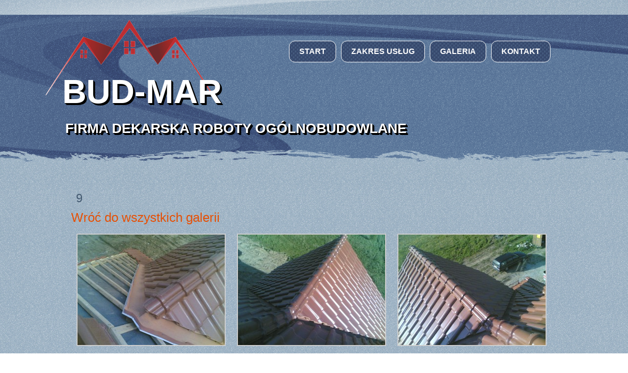

--- FILE ---
content_type: text/html; charset=UTF-8
request_url: https://budmar-dachy.pl/galeria/9-2/
body_size: 8377
content:
<!DOCTYPE html>
<html lang="pl-PL">
<head>
<meta charset="UTF-8" />
<title>9 - bud-mar</title>
<meta name="viewport" content="initial-scale = 1.0, maximum-scale = 1.0, user-scalable = no, width = device-width" />
<!--[if lt IE 9]><script src="https://html5shiv.googlecode.com/svn/trunk/html5.js"></script><![endif]-->

<link rel="stylesheet" href="https://budmar-dachy.pl/wp-content/themes/Bud2/style.css" media="screen" />
<link rel="pingback" href="https://budmar-dachy.pl/xmlrpc.php" />

	  <meta name='robots' content='index, follow, max-image-preview:large, max-snippet:-1, max-video-preview:-1' />

	<!-- This site is optimized with the Yoast SEO plugin v26.8 - https://yoast.com/product/yoast-seo-wordpress/ -->
	<link rel="canonical" href="https://budmar-dachy.pl/galeria/9-2/" />
	<meta property="og:locale" content="pl_PL" />
	<meta property="og:type" content="article" />
	<meta property="og:title" content="9 - bud-mar" />
	<meta property="og:description" content="Wróć do wszystkich galerii" />
	<meta property="og:url" content="https://budmar-dachy.pl/galeria/9-2/" />
	<meta property="og:site_name" content="bud-mar" />
	<meta property="article:modified_time" content="2025-12-08T12:57:00+00:00" />
	<meta property="og:image" content="https://budmar-dachy.pl/wp-content/uploads/2015/03/20080415004-300x225.jpg" />
	<script type="application/ld+json" class="yoast-schema-graph">{"@context":"https://schema.org","@graph":[{"@type":"WebPage","@id":"https://budmar-dachy.pl/galeria/9-2/","url":"https://budmar-dachy.pl/galeria/9-2/","name":"9 - bud-mar","isPartOf":{"@id":"https://budmar-dachy.pl/#website"},"datePublished":"2015-03-11T08:15:10+00:00","dateModified":"2025-12-08T12:57:00+00:00","breadcrumb":{"@id":"https://budmar-dachy.pl/galeria/9-2/#breadcrumb"},"inLanguage":"pl-PL","potentialAction":[{"@type":"ReadAction","target":["https://budmar-dachy.pl/galeria/9-2/"]}]},{"@type":"BreadcrumbList","@id":"https://budmar-dachy.pl/galeria/9-2/#breadcrumb","itemListElement":[{"@type":"ListItem","position":1,"name":"Strona główna","item":"https://budmar-dachy.pl/"},{"@type":"ListItem","position":2,"name":"Galeria","item":"https://budmar-dachy.pl/galeria/"},{"@type":"ListItem","position":3,"name":"9"}]},{"@type":"WebSite","@id":"https://budmar-dachy.pl/#website","url":"https://budmar-dachy.pl/","name":"bud-mar","description":"FIRMA DEKARSKA ROBOTY OGÓLNOBUDOWLANE","potentialAction":[{"@type":"SearchAction","target":{"@type":"EntryPoint","urlTemplate":"https://budmar-dachy.pl/?s={search_term_string}"},"query-input":{"@type":"PropertyValueSpecification","valueRequired":true,"valueName":"search_term_string"}}],"inLanguage":"pl-PL"}]}</script>
	<!-- / Yoast SEO plugin. -->


<link rel="alternate" type="application/rss+xml" title="bud-mar &raquo; Kanał z wpisami" href="https://budmar-dachy.pl/feed/" />
<link rel="alternate" type="application/rss+xml" title="bud-mar &raquo; Kanał z komentarzami" href="https://budmar-dachy.pl/comments/feed/" />
<link rel="alternate" title="oEmbed (JSON)" type="application/json+oembed" href="https://budmar-dachy.pl/wp-json/oembed/1.0/embed?url=https%3A%2F%2Fbudmar-dachy.pl%2Fgaleria%2F9-2%2F" />
<link rel="alternate" title="oEmbed (XML)" type="text/xml+oembed" href="https://budmar-dachy.pl/wp-json/oembed/1.0/embed?url=https%3A%2F%2Fbudmar-dachy.pl%2Fgaleria%2F9-2%2F&#038;format=xml" />
<style id='wp-img-auto-sizes-contain-inline-css' type='text/css'>
img:is([sizes=auto i],[sizes^="auto," i]){contain-intrinsic-size:3000px 1500px}
/*# sourceURL=wp-img-auto-sizes-contain-inline-css */
</style>
<style id='wp-emoji-styles-inline-css' type='text/css'>

	img.wp-smiley, img.emoji {
		display: inline !important;
		border: none !important;
		box-shadow: none !important;
		height: 1em !important;
		width: 1em !important;
		margin: 0 0.07em !important;
		vertical-align: -0.1em !important;
		background: none !important;
		padding: 0 !important;
	}
/*# sourceURL=wp-emoji-styles-inline-css */
</style>
<style id='wp-block-library-inline-css' type='text/css'>
:root{--wp-block-synced-color:#7a00df;--wp-block-synced-color--rgb:122,0,223;--wp-bound-block-color:var(--wp-block-synced-color);--wp-editor-canvas-background:#ddd;--wp-admin-theme-color:#007cba;--wp-admin-theme-color--rgb:0,124,186;--wp-admin-theme-color-darker-10:#006ba1;--wp-admin-theme-color-darker-10--rgb:0,107,160.5;--wp-admin-theme-color-darker-20:#005a87;--wp-admin-theme-color-darker-20--rgb:0,90,135;--wp-admin-border-width-focus:2px}@media (min-resolution:192dpi){:root{--wp-admin-border-width-focus:1.5px}}.wp-element-button{cursor:pointer}:root .has-very-light-gray-background-color{background-color:#eee}:root .has-very-dark-gray-background-color{background-color:#313131}:root .has-very-light-gray-color{color:#eee}:root .has-very-dark-gray-color{color:#313131}:root .has-vivid-green-cyan-to-vivid-cyan-blue-gradient-background{background:linear-gradient(135deg,#00d084,#0693e3)}:root .has-purple-crush-gradient-background{background:linear-gradient(135deg,#34e2e4,#4721fb 50%,#ab1dfe)}:root .has-hazy-dawn-gradient-background{background:linear-gradient(135deg,#faaca8,#dad0ec)}:root .has-subdued-olive-gradient-background{background:linear-gradient(135deg,#fafae1,#67a671)}:root .has-atomic-cream-gradient-background{background:linear-gradient(135deg,#fdd79a,#004a59)}:root .has-nightshade-gradient-background{background:linear-gradient(135deg,#330968,#31cdcf)}:root .has-midnight-gradient-background{background:linear-gradient(135deg,#020381,#2874fc)}:root{--wp--preset--font-size--normal:16px;--wp--preset--font-size--huge:42px}.has-regular-font-size{font-size:1em}.has-larger-font-size{font-size:2.625em}.has-normal-font-size{font-size:var(--wp--preset--font-size--normal)}.has-huge-font-size{font-size:var(--wp--preset--font-size--huge)}.has-text-align-center{text-align:center}.has-text-align-left{text-align:left}.has-text-align-right{text-align:right}.has-fit-text{white-space:nowrap!important}#end-resizable-editor-section{display:none}.aligncenter{clear:both}.items-justified-left{justify-content:flex-start}.items-justified-center{justify-content:center}.items-justified-right{justify-content:flex-end}.items-justified-space-between{justify-content:space-between}.screen-reader-text{border:0;clip-path:inset(50%);height:1px;margin:-1px;overflow:hidden;padding:0;position:absolute;width:1px;word-wrap:normal!important}.screen-reader-text:focus{background-color:#ddd;clip-path:none;color:#444;display:block;font-size:1em;height:auto;left:5px;line-height:normal;padding:15px 23px 14px;text-decoration:none;top:5px;width:auto;z-index:100000}html :where(.has-border-color){border-style:solid}html :where([style*=border-top-color]){border-top-style:solid}html :where([style*=border-right-color]){border-right-style:solid}html :where([style*=border-bottom-color]){border-bottom-style:solid}html :where([style*=border-left-color]){border-left-style:solid}html :where([style*=border-width]){border-style:solid}html :where([style*=border-top-width]){border-top-style:solid}html :where([style*=border-right-width]){border-right-style:solid}html :where([style*=border-bottom-width]){border-bottom-style:solid}html :where([style*=border-left-width]){border-left-style:solid}html :where(img[class*=wp-image-]){height:auto;max-width:100%}:where(figure){margin:0 0 1em}html :where(.is-position-sticky){--wp-admin--admin-bar--position-offset:var(--wp-admin--admin-bar--height,0px)}@media screen and (max-width:600px){html :where(.is-position-sticky){--wp-admin--admin-bar--position-offset:0px}}

/*# sourceURL=wp-block-library-inline-css */
</style><style id='global-styles-inline-css' type='text/css'>
:root{--wp--preset--aspect-ratio--square: 1;--wp--preset--aspect-ratio--4-3: 4/3;--wp--preset--aspect-ratio--3-4: 3/4;--wp--preset--aspect-ratio--3-2: 3/2;--wp--preset--aspect-ratio--2-3: 2/3;--wp--preset--aspect-ratio--16-9: 16/9;--wp--preset--aspect-ratio--9-16: 9/16;--wp--preset--color--black: #000000;--wp--preset--color--cyan-bluish-gray: #abb8c3;--wp--preset--color--white: #ffffff;--wp--preset--color--pale-pink: #f78da7;--wp--preset--color--vivid-red: #cf2e2e;--wp--preset--color--luminous-vivid-orange: #ff6900;--wp--preset--color--luminous-vivid-amber: #fcb900;--wp--preset--color--light-green-cyan: #7bdcb5;--wp--preset--color--vivid-green-cyan: #00d084;--wp--preset--color--pale-cyan-blue: #8ed1fc;--wp--preset--color--vivid-cyan-blue: #0693e3;--wp--preset--color--vivid-purple: #9b51e0;--wp--preset--gradient--vivid-cyan-blue-to-vivid-purple: linear-gradient(135deg,rgb(6,147,227) 0%,rgb(155,81,224) 100%);--wp--preset--gradient--light-green-cyan-to-vivid-green-cyan: linear-gradient(135deg,rgb(122,220,180) 0%,rgb(0,208,130) 100%);--wp--preset--gradient--luminous-vivid-amber-to-luminous-vivid-orange: linear-gradient(135deg,rgb(252,185,0) 0%,rgb(255,105,0) 100%);--wp--preset--gradient--luminous-vivid-orange-to-vivid-red: linear-gradient(135deg,rgb(255,105,0) 0%,rgb(207,46,46) 100%);--wp--preset--gradient--very-light-gray-to-cyan-bluish-gray: linear-gradient(135deg,rgb(238,238,238) 0%,rgb(169,184,195) 100%);--wp--preset--gradient--cool-to-warm-spectrum: linear-gradient(135deg,rgb(74,234,220) 0%,rgb(151,120,209) 20%,rgb(207,42,186) 40%,rgb(238,44,130) 60%,rgb(251,105,98) 80%,rgb(254,248,76) 100%);--wp--preset--gradient--blush-light-purple: linear-gradient(135deg,rgb(255,206,236) 0%,rgb(152,150,240) 100%);--wp--preset--gradient--blush-bordeaux: linear-gradient(135deg,rgb(254,205,165) 0%,rgb(254,45,45) 50%,rgb(107,0,62) 100%);--wp--preset--gradient--luminous-dusk: linear-gradient(135deg,rgb(255,203,112) 0%,rgb(199,81,192) 50%,rgb(65,88,208) 100%);--wp--preset--gradient--pale-ocean: linear-gradient(135deg,rgb(255,245,203) 0%,rgb(182,227,212) 50%,rgb(51,167,181) 100%);--wp--preset--gradient--electric-grass: linear-gradient(135deg,rgb(202,248,128) 0%,rgb(113,206,126) 100%);--wp--preset--gradient--midnight: linear-gradient(135deg,rgb(2,3,129) 0%,rgb(40,116,252) 100%);--wp--preset--font-size--small: 13px;--wp--preset--font-size--medium: 20px;--wp--preset--font-size--large: 36px;--wp--preset--font-size--x-large: 42px;--wp--preset--spacing--20: 0.44rem;--wp--preset--spacing--30: 0.67rem;--wp--preset--spacing--40: 1rem;--wp--preset--spacing--50: 1.5rem;--wp--preset--spacing--60: 2.25rem;--wp--preset--spacing--70: 3.38rem;--wp--preset--spacing--80: 5.06rem;--wp--preset--shadow--natural: 6px 6px 9px rgba(0, 0, 0, 0.2);--wp--preset--shadow--deep: 12px 12px 50px rgba(0, 0, 0, 0.4);--wp--preset--shadow--sharp: 6px 6px 0px rgba(0, 0, 0, 0.2);--wp--preset--shadow--outlined: 6px 6px 0px -3px rgb(255, 255, 255), 6px 6px rgb(0, 0, 0);--wp--preset--shadow--crisp: 6px 6px 0px rgb(0, 0, 0);}:where(.is-layout-flex){gap: 0.5em;}:where(.is-layout-grid){gap: 0.5em;}body .is-layout-flex{display: flex;}.is-layout-flex{flex-wrap: wrap;align-items: center;}.is-layout-flex > :is(*, div){margin: 0;}body .is-layout-grid{display: grid;}.is-layout-grid > :is(*, div){margin: 0;}:where(.wp-block-columns.is-layout-flex){gap: 2em;}:where(.wp-block-columns.is-layout-grid){gap: 2em;}:where(.wp-block-post-template.is-layout-flex){gap: 1.25em;}:where(.wp-block-post-template.is-layout-grid){gap: 1.25em;}.has-black-color{color: var(--wp--preset--color--black) !important;}.has-cyan-bluish-gray-color{color: var(--wp--preset--color--cyan-bluish-gray) !important;}.has-white-color{color: var(--wp--preset--color--white) !important;}.has-pale-pink-color{color: var(--wp--preset--color--pale-pink) !important;}.has-vivid-red-color{color: var(--wp--preset--color--vivid-red) !important;}.has-luminous-vivid-orange-color{color: var(--wp--preset--color--luminous-vivid-orange) !important;}.has-luminous-vivid-amber-color{color: var(--wp--preset--color--luminous-vivid-amber) !important;}.has-light-green-cyan-color{color: var(--wp--preset--color--light-green-cyan) !important;}.has-vivid-green-cyan-color{color: var(--wp--preset--color--vivid-green-cyan) !important;}.has-pale-cyan-blue-color{color: var(--wp--preset--color--pale-cyan-blue) !important;}.has-vivid-cyan-blue-color{color: var(--wp--preset--color--vivid-cyan-blue) !important;}.has-vivid-purple-color{color: var(--wp--preset--color--vivid-purple) !important;}.has-black-background-color{background-color: var(--wp--preset--color--black) !important;}.has-cyan-bluish-gray-background-color{background-color: var(--wp--preset--color--cyan-bluish-gray) !important;}.has-white-background-color{background-color: var(--wp--preset--color--white) !important;}.has-pale-pink-background-color{background-color: var(--wp--preset--color--pale-pink) !important;}.has-vivid-red-background-color{background-color: var(--wp--preset--color--vivid-red) !important;}.has-luminous-vivid-orange-background-color{background-color: var(--wp--preset--color--luminous-vivid-orange) !important;}.has-luminous-vivid-amber-background-color{background-color: var(--wp--preset--color--luminous-vivid-amber) !important;}.has-light-green-cyan-background-color{background-color: var(--wp--preset--color--light-green-cyan) !important;}.has-vivid-green-cyan-background-color{background-color: var(--wp--preset--color--vivid-green-cyan) !important;}.has-pale-cyan-blue-background-color{background-color: var(--wp--preset--color--pale-cyan-blue) !important;}.has-vivid-cyan-blue-background-color{background-color: var(--wp--preset--color--vivid-cyan-blue) !important;}.has-vivid-purple-background-color{background-color: var(--wp--preset--color--vivid-purple) !important;}.has-black-border-color{border-color: var(--wp--preset--color--black) !important;}.has-cyan-bluish-gray-border-color{border-color: var(--wp--preset--color--cyan-bluish-gray) !important;}.has-white-border-color{border-color: var(--wp--preset--color--white) !important;}.has-pale-pink-border-color{border-color: var(--wp--preset--color--pale-pink) !important;}.has-vivid-red-border-color{border-color: var(--wp--preset--color--vivid-red) !important;}.has-luminous-vivid-orange-border-color{border-color: var(--wp--preset--color--luminous-vivid-orange) !important;}.has-luminous-vivid-amber-border-color{border-color: var(--wp--preset--color--luminous-vivid-amber) !important;}.has-light-green-cyan-border-color{border-color: var(--wp--preset--color--light-green-cyan) !important;}.has-vivid-green-cyan-border-color{border-color: var(--wp--preset--color--vivid-green-cyan) !important;}.has-pale-cyan-blue-border-color{border-color: var(--wp--preset--color--pale-cyan-blue) !important;}.has-vivid-cyan-blue-border-color{border-color: var(--wp--preset--color--vivid-cyan-blue) !important;}.has-vivid-purple-border-color{border-color: var(--wp--preset--color--vivid-purple) !important;}.has-vivid-cyan-blue-to-vivid-purple-gradient-background{background: var(--wp--preset--gradient--vivid-cyan-blue-to-vivid-purple) !important;}.has-light-green-cyan-to-vivid-green-cyan-gradient-background{background: var(--wp--preset--gradient--light-green-cyan-to-vivid-green-cyan) !important;}.has-luminous-vivid-amber-to-luminous-vivid-orange-gradient-background{background: var(--wp--preset--gradient--luminous-vivid-amber-to-luminous-vivid-orange) !important;}.has-luminous-vivid-orange-to-vivid-red-gradient-background{background: var(--wp--preset--gradient--luminous-vivid-orange-to-vivid-red) !important;}.has-very-light-gray-to-cyan-bluish-gray-gradient-background{background: var(--wp--preset--gradient--very-light-gray-to-cyan-bluish-gray) !important;}.has-cool-to-warm-spectrum-gradient-background{background: var(--wp--preset--gradient--cool-to-warm-spectrum) !important;}.has-blush-light-purple-gradient-background{background: var(--wp--preset--gradient--blush-light-purple) !important;}.has-blush-bordeaux-gradient-background{background: var(--wp--preset--gradient--blush-bordeaux) !important;}.has-luminous-dusk-gradient-background{background: var(--wp--preset--gradient--luminous-dusk) !important;}.has-pale-ocean-gradient-background{background: var(--wp--preset--gradient--pale-ocean) !important;}.has-electric-grass-gradient-background{background: var(--wp--preset--gradient--electric-grass) !important;}.has-midnight-gradient-background{background: var(--wp--preset--gradient--midnight) !important;}.has-small-font-size{font-size: var(--wp--preset--font-size--small) !important;}.has-medium-font-size{font-size: var(--wp--preset--font-size--medium) !important;}.has-large-font-size{font-size: var(--wp--preset--font-size--large) !important;}.has-x-large-font-size{font-size: var(--wp--preset--font-size--x-large) !important;}
/*# sourceURL=global-styles-inline-css */
</style>

<style id='classic-theme-styles-inline-css' type='text/css'>
/*! This file is auto-generated */
.wp-block-button__link{color:#fff;background-color:#32373c;border-radius:9999px;box-shadow:none;text-decoration:none;padding:calc(.667em + 2px) calc(1.333em + 2px);font-size:1.125em}.wp-block-file__button{background:#32373c;color:#fff;text-decoration:none}
/*# sourceURL=/wp-includes/css/classic-themes.min.css */
</style>
<link rel='stylesheet' id='contact-form-7-css' href='https://budmar-dachy.pl/wp-content/plugins/contact-form-7/includes/css/styles.css?ver=6.1.4' type='text/css' media='all' />
<link rel='stylesheet' id='wp-lightbox-2.min.css-css' href='https://budmar-dachy.pl/wp-content/plugins/wp-lightbox-2/styles/lightbox.min.pl_PL.css?ver=1.3.4' type='text/css' media='all' />
<link rel='stylesheet' id='style.responsive.css-css' href='https://budmar-dachy.pl/wp-content/themes/Bud2/style.responsive.css?ver=6.9' type='text/css' media='all' />
<script type="text/javascript" src="https://budmar-dachy.pl/wp-content/themes/Bud2/jquery.js?ver=6.9" id="jquery-js"></script>
<script type="text/javascript" src="https://budmar-dachy.pl/wp-content/themes/Bud2/jquery-migrate-1.1.1.js?ver=6.9" id="jquery_migrate-js"></script>
<script type="text/javascript" src="https://budmar-dachy.pl/wp-content/themes/Bud2/script.js?ver=6.9" id="script.js-js"></script>
<script type="text/javascript" src="https://budmar-dachy.pl/wp-content/themes/Bud2/script.responsive.js?ver=6.9" id="script.responsive.js-js"></script>
<link rel="https://api.w.org/" href="https://budmar-dachy.pl/wp-json/" /><link rel="alternate" title="JSON" type="application/json" href="https://budmar-dachy.pl/wp-json/wp/v2/pages/138" /><link rel="EditURI" type="application/rsd+xml" title="RSD" href="https://budmar-dachy.pl/xmlrpc.php?rsd" />
<link rel='shortlink' href='https://budmar-dachy.pl/?p=138' />
<!-- Analytics by WP Statistics - https://wp-statistics.com -->
<link rel="shortcut icon" href="https://budmar-dachy.pl/wp-content/themes/Bud2/favicon.ico" />


</head>
<body class="wp-singular page-template-default page page-id-138 page-child parent-pageid-6 wp-theme-Bud2">

<div id="bud-main">

<header class="bud-header">

    <div class="bud-shapes">
        <div class="bud-object1697280195"></div>

            </div>

		<div class="bud-headline">
    <a href="https://budmar-dachy.pl/">bud-mar</a>
</div>
		<div class="bud-slogan">FIRMA DEKARSKA ROBOTY OGÓLNOBUDOWLANE</div>





<nav class="bud-nav">
    
<ul class="bud-hmenu menu-3">
	<li class="menu-item-11"><a title="Start" href="https://budmar-dachy.pl/">Start</a>
	</li>
	<li class="menu-item-57"><a title="Zakres usług" href="https://budmar-dachy.pl/zakres-uslug/">Zakres usług</a>
	</li>
	<li class="menu-item-12"><a title="Galeria" href="https://budmar-dachy.pl/galeria/">Galeria</a>
	</li>
	<li class="menu-item-13"><a title="Kontakt" href="https://budmar-dachy.pl/kontakt/">Kontakt</a>
	</li>
</ul>
 
    </nav>
                    
</header>

<div class="bud-sheet clearfix">
            <div class="bud-layout-wrapper">
                <div class="bud-content-layout">
                    <div class="bud-content-layout-row">
                        <div class="bud-layout-cell bud-content">

							<article id="post-138"  class="bud-post bud-article  post-138 page type-page status-publish hentry" style="">
                                <h1 class="bud-postheader entry-title">9</h1>                                                                <div class="bud-postcontent clearfix"><h1><a title="Galeria" href="http://budmar-dachy.pl/galeria/">Wróć do wszystkich galerii</a></h1>

		<style type="text/css">
			#gallery-1 {
				margin: auto;
			}
			#gallery-1 .gallery-item {
				float: left;
				margin-top: 10px;
				text-align: center;
				width: 33%;
			}
			#gallery-1 img {
				border: 2px solid #cfcfcf;
			}
			#gallery-1 .gallery-caption {
				margin-left: 0;
			}
			/* see gallery_shortcode() in wp-includes/media.php */
		</style>
		<div id='gallery-1' class='gallery galleryid-138 gallery-columns-3 gallery-size-medium'><dl class='gallery-item'>
			<dt class='gallery-icon landscape'>
				<a href='https://budmar-dachy.pl/wp-content/uploads/2015/03/20080415004.jpg' rel="lightbox[138]"><img fetchpriority="high" decoding="async" width="300" height="225" src="https://budmar-dachy.pl/wp-content/uploads/2015/03/20080415004-300x225.jpg" class="attachment-medium size-medium" alt="" srcset="https://budmar-dachy.pl/wp-content/uploads/2015/03/20080415004-300x225.jpg 300w, https://budmar-dachy.pl/wp-content/uploads/2015/03/20080415004-1024x768.jpg 1024w, https://budmar-dachy.pl/wp-content/uploads/2015/03/20080415004.jpg 1280w" sizes="(max-width: 300px) 100vw, 300px" /></a>
			</dt></dl><dl class='gallery-item'>
			<dt class='gallery-icon landscape'>
				<a href='https://budmar-dachy.pl/wp-content/uploads/2015/03/20080506005.jpg' rel="lightbox[138]"><img decoding="async" width="300" height="225" src="https://budmar-dachy.pl/wp-content/uploads/2015/03/20080506005-300x225.jpg" class="attachment-medium size-medium" alt="" srcset="https://budmar-dachy.pl/wp-content/uploads/2015/03/20080506005-300x225.jpg 300w, https://budmar-dachy.pl/wp-content/uploads/2015/03/20080506005-1024x768.jpg 1024w, https://budmar-dachy.pl/wp-content/uploads/2015/03/20080506005.jpg 1280w" sizes="(max-width: 300px) 100vw, 300px" /></a>
			</dt></dl><dl class='gallery-item'>
			<dt class='gallery-icon landscape'>
				<a href='https://budmar-dachy.pl/wp-content/uploads/2015/03/20080506006.jpg' rel="lightbox[138]"><img decoding="async" width="300" height="225" src="https://budmar-dachy.pl/wp-content/uploads/2015/03/20080506006-300x225.jpg" class="attachment-medium size-medium" alt="" srcset="https://budmar-dachy.pl/wp-content/uploads/2015/03/20080506006-300x225.jpg 300w, https://budmar-dachy.pl/wp-content/uploads/2015/03/20080506006-1024x768.jpg 1024w, https://budmar-dachy.pl/wp-content/uploads/2015/03/20080506006.jpg 1280w" sizes="(max-width: 300px) 100vw, 300px" /></a>
			</dt></dl><br style="clear: both" /><dl class='gallery-item'>
			<dt class='gallery-icon landscape'>
				<a href='https://budmar-dachy.pl/wp-content/uploads/2015/03/20080506009.jpg' rel="lightbox[138]"><img loading="lazy" decoding="async" width="300" height="225" src="https://budmar-dachy.pl/wp-content/uploads/2015/03/20080506009-300x225.jpg" class="attachment-medium size-medium" alt="" srcset="https://budmar-dachy.pl/wp-content/uploads/2015/03/20080506009-300x225.jpg 300w, https://budmar-dachy.pl/wp-content/uploads/2015/03/20080506009-1024x768.jpg 1024w, https://budmar-dachy.pl/wp-content/uploads/2015/03/20080506009.jpg 1280w" sizes="auto, (max-width: 300px) 100vw, 300px" /></a>
			</dt></dl><dl class='gallery-item'>
			<dt class='gallery-icon landscape'>
				<a href='https://budmar-dachy.pl/wp-content/uploads/2015/03/20080506011.jpg' rel="lightbox[138]"><img loading="lazy" decoding="async" width="300" height="225" src="https://budmar-dachy.pl/wp-content/uploads/2015/03/20080506011-300x225.jpg" class="attachment-medium size-medium" alt="" srcset="https://budmar-dachy.pl/wp-content/uploads/2015/03/20080506011-300x225.jpg 300w, https://budmar-dachy.pl/wp-content/uploads/2015/03/20080506011-1024x768.jpg 1024w, https://budmar-dachy.pl/wp-content/uploads/2015/03/20080506011.jpg 1280w" sizes="auto, (max-width: 300px) 100vw, 300px" /></a>
			</dt></dl><dl class='gallery-item'>
			<dt class='gallery-icon landscape'>
				<a href='https://budmar-dachy.pl/wp-content/uploads/2015/03/20080506013.jpg' rel="lightbox[138]"><img loading="lazy" decoding="async" width="300" height="225" src="https://budmar-dachy.pl/wp-content/uploads/2015/03/20080506013-300x225.jpg" class="attachment-medium size-medium" alt="" srcset="https://budmar-dachy.pl/wp-content/uploads/2015/03/20080506013-300x225.jpg 300w, https://budmar-dachy.pl/wp-content/uploads/2015/03/20080506013-1024x768.jpg 1024w, https://budmar-dachy.pl/wp-content/uploads/2015/03/20080506013.jpg 1280w" sizes="auto, (max-width: 300px) 100vw, 300px" /></a>
			</dt></dl><br style="clear: both" /><dl class='gallery-item'>
			<dt class='gallery-icon landscape'>
				<a href='https://budmar-dachy.pl/wp-content/uploads/2015/03/20080506.jpg' rel="lightbox[138]"><img loading="lazy" decoding="async" width="300" height="225" src="https://budmar-dachy.pl/wp-content/uploads/2015/03/20080506-300x225.jpg" class="attachment-medium size-medium" alt="" srcset="https://budmar-dachy.pl/wp-content/uploads/2015/03/20080506-300x225.jpg 300w, https://budmar-dachy.pl/wp-content/uploads/2015/03/20080506-1024x768.jpg 1024w, https://budmar-dachy.pl/wp-content/uploads/2015/03/20080506.jpg 1280w" sizes="auto, (max-width: 300px) 100vw, 300px" /></a>
			</dt></dl><dl class='gallery-item'>
			<dt class='gallery-icon landscape'>
				<a href='https://budmar-dachy.pl/wp-content/uploads/2015/03/20080510002.jpg' rel="lightbox[138]"><img loading="lazy" decoding="async" width="300" height="225" src="https://budmar-dachy.pl/wp-content/uploads/2015/03/20080510002-300x225.jpg" class="attachment-medium size-medium" alt="" srcset="https://budmar-dachy.pl/wp-content/uploads/2015/03/20080510002-300x225.jpg 300w, https://budmar-dachy.pl/wp-content/uploads/2015/03/20080510002-1024x768.jpg 1024w, https://budmar-dachy.pl/wp-content/uploads/2015/03/20080510002.jpg 1280w" sizes="auto, (max-width: 300px) 100vw, 300px" /></a>
			</dt></dl><dl class='gallery-item'>
			<dt class='gallery-icon landscape'>
				<a href='https://budmar-dachy.pl/wp-content/uploads/2015/03/20080510003.jpg' rel="lightbox[138]"><img loading="lazy" decoding="async" width="300" height="225" src="https://budmar-dachy.pl/wp-content/uploads/2015/03/20080510003-300x225.jpg" class="attachment-medium size-medium" alt="" srcset="https://budmar-dachy.pl/wp-content/uploads/2015/03/20080510003-300x225.jpg 300w, https://budmar-dachy.pl/wp-content/uploads/2015/03/20080510003-1024x768.jpg 1024w, https://budmar-dachy.pl/wp-content/uploads/2015/03/20080510003.jpg 1280w" sizes="auto, (max-width: 300px) 100vw, 300px" /></a>
			</dt></dl><br style="clear: both" /><dl class='gallery-item'>
			<dt class='gallery-icon landscape'>
				<a href='https://budmar-dachy.pl/wp-content/uploads/2015/03/20080510.jpg' rel="lightbox[138]"><img loading="lazy" decoding="async" width="300" height="225" src="https://budmar-dachy.pl/wp-content/uploads/2015/03/20080510-300x225.jpg" class="attachment-medium size-medium" alt="" srcset="https://budmar-dachy.pl/wp-content/uploads/2015/03/20080510-300x225.jpg 300w, https://budmar-dachy.pl/wp-content/uploads/2015/03/20080510-1024x768.jpg 1024w, https://budmar-dachy.pl/wp-content/uploads/2015/03/20080510.jpg 1280w" sizes="auto, (max-width: 300px) 100vw, 300px" /></a>
			</dt></dl>
			<br style='clear: both' />
		</div>

</div>


</article>
	
			

                        </div>
                    </div>
                </div>
            </div>
    </div>
<footer class="bud-footer">
  <div class="bud-footer-inner"><div class="bud-footer-text">
  
<div class="bud-content-layout layout-item-0">
    <div class="bud-content-layout-row">
    <div class="bud-layout-cell layout-item-1" style="width: 50%">        <p><span style="color: rgb(182, 191, 200); font-size: 16px; letter-spacing: 1px;">BUD-MAR Mariusz Muczajka<br />ul. St. Żeromskiego 1/3; 11-400 Kętrzyn<br />tel. 515 747 513<br />e-mail: budmardachy@wp.pl</span><br /></p>
    </div><div class="bud-layout-cell layout-item-2" style="width: 50%">        <a href="http://elcorps.pl">2015 | by Elcorps</a>
    </div>
    </div>
</div>

  

</div>
</div>
</footer>

</div>


<div id="wp-footer">
	<script type="speculationrules">
{"prefetch":[{"source":"document","where":{"and":[{"href_matches":"/*"},{"not":{"href_matches":["/wp-*.php","/wp-admin/*","/wp-content/uploads/*","/wp-content/*","/wp-content/plugins/*","/wp-content/themes/Bud2/*","/*\\?(.+)"]}},{"not":{"selector_matches":"a[rel~=\"nofollow\"]"}},{"not":{"selector_matches":".no-prefetch, .no-prefetch a"}}]},"eagerness":"conservative"}]}
</script>
<script type="text/javascript" src="https://budmar-dachy.pl/wp-includes/js/comment-reply.min.js?ver=6.9" id="comment-reply-js" async="async" data-wp-strategy="async" fetchpriority="low"></script>
<script type="text/javascript" src="https://budmar-dachy.pl/wp-includes/js/dist/hooks.min.js?ver=dd5603f07f9220ed27f1" id="wp-hooks-js"></script>
<script type="text/javascript" src="https://budmar-dachy.pl/wp-includes/js/dist/i18n.min.js?ver=c26c3dc7bed366793375" id="wp-i18n-js"></script>
<script type="text/javascript" id="wp-i18n-js-after">
/* <![CDATA[ */
wp.i18n.setLocaleData( { 'text direction\u0004ltr': [ 'ltr' ] } );
//# sourceURL=wp-i18n-js-after
/* ]]> */
</script>
<script type="text/javascript" src="https://budmar-dachy.pl/wp-content/plugins/contact-form-7/includes/swv/js/index.js?ver=6.1.4" id="swv-js"></script>
<script type="text/javascript" id="contact-form-7-js-translations">
/* <![CDATA[ */
( function( domain, translations ) {
	var localeData = translations.locale_data[ domain ] || translations.locale_data.messages;
	localeData[""].domain = domain;
	wp.i18n.setLocaleData( localeData, domain );
} )( "contact-form-7", {"translation-revision-date":"2025-12-11 12:03:49+0000","generator":"GlotPress\/4.0.3","domain":"messages","locale_data":{"messages":{"":{"domain":"messages","plural-forms":"nplurals=3; plural=(n == 1) ? 0 : ((n % 10 >= 2 && n % 10 <= 4 && (n % 100 < 12 || n % 100 > 14)) ? 1 : 2);","lang":"pl"},"This contact form is placed in the wrong place.":["Ten formularz kontaktowy zosta\u0142 umieszczony w niew\u0142a\u015bciwym miejscu."],"Error:":["B\u0142\u0105d:"]}},"comment":{"reference":"includes\/js\/index.js"}} );
//# sourceURL=contact-form-7-js-translations
/* ]]> */
</script>
<script type="text/javascript" id="contact-form-7-js-before">
/* <![CDATA[ */
var wpcf7 = {
    "api": {
        "root": "https:\/\/budmar-dachy.pl\/wp-json\/",
        "namespace": "contact-form-7\/v1"
    }
};
//# sourceURL=contact-form-7-js-before
/* ]]> */
</script>
<script type="text/javascript" src="https://budmar-dachy.pl/wp-content/plugins/contact-form-7/includes/js/index.js?ver=6.1.4" id="contact-form-7-js"></script>
<script type="text/javascript" id="wp-jquery-lightbox-js-extra">
/* <![CDATA[ */
var JQLBSettings = {"fitToScreen":"1","resizeSpeed":"400","displayDownloadLink":"0","navbarOnTop":"0","loopImages":"","resizeCenter":"","marginSize":"0","linkTarget":"","help":"","prevLinkTitle":"previous image","nextLinkTitle":"next image","prevLinkText":"\u00ab Previous","nextLinkText":"Next \u00bb","closeTitle":"close image gallery","image":"Image ","of":" of ","download":"Download","jqlb_overlay_opacity":"80","jqlb_overlay_color":"#000000","jqlb_overlay_close":"1","jqlb_border_width":"10","jqlb_border_color":"#ffffff","jqlb_border_radius":"0","jqlb_image_info_background_transparency":"100","jqlb_image_info_bg_color":"#ffffff","jqlb_image_info_text_color":"#000000","jqlb_image_info_text_fontsize":"10","jqlb_show_text_for_image":"1","jqlb_next_image_title":"next image","jqlb_previous_image_title":"previous image","jqlb_next_button_image":"https://budmar-dachy.pl/wp-content/plugins/wp-lightbox-2/styles/images/pl_PL/next.gif","jqlb_previous_button_image":"https://budmar-dachy.pl/wp-content/plugins/wp-lightbox-2/styles/images/pl_PL/prev.gif","jqlb_maximum_width":"","jqlb_maximum_height":"","jqlb_show_close_button":"1","jqlb_close_image_title":"close image gallery","jqlb_close_image_max_heght":"22","jqlb_image_for_close_lightbox":"https://budmar-dachy.pl/wp-content/plugins/wp-lightbox-2/styles/images/pl_PL/closelabel.gif","jqlb_keyboard_navigation":"1","jqlb_popup_size_fix":"0"};
//# sourceURL=wp-jquery-lightbox-js-extra
/* ]]> */
</script>
<script type="text/javascript" src="https://budmar-dachy.pl/wp-content/plugins/wp-lightbox-2/js/dist/wp-lightbox-2.min.js?ver=1.3.4.1" id="wp-jquery-lightbox-js"></script>
<script id="wp-emoji-settings" type="application/json">
{"baseUrl":"https://s.w.org/images/core/emoji/17.0.2/72x72/","ext":".png","svgUrl":"https://s.w.org/images/core/emoji/17.0.2/svg/","svgExt":".svg","source":{"concatemoji":"https://budmar-dachy.pl/wp-includes/js/wp-emoji-release.min.js?ver=6.9"}}
</script>
<script type="module">
/* <![CDATA[ */
/*! This file is auto-generated */
const a=JSON.parse(document.getElementById("wp-emoji-settings").textContent),o=(window._wpemojiSettings=a,"wpEmojiSettingsSupports"),s=["flag","emoji"];function i(e){try{var t={supportTests:e,timestamp:(new Date).valueOf()};sessionStorage.setItem(o,JSON.stringify(t))}catch(e){}}function c(e,t,n){e.clearRect(0,0,e.canvas.width,e.canvas.height),e.fillText(t,0,0);t=new Uint32Array(e.getImageData(0,0,e.canvas.width,e.canvas.height).data);e.clearRect(0,0,e.canvas.width,e.canvas.height),e.fillText(n,0,0);const a=new Uint32Array(e.getImageData(0,0,e.canvas.width,e.canvas.height).data);return t.every((e,t)=>e===a[t])}function p(e,t){e.clearRect(0,0,e.canvas.width,e.canvas.height),e.fillText(t,0,0);var n=e.getImageData(16,16,1,1);for(let e=0;e<n.data.length;e++)if(0!==n.data[e])return!1;return!0}function u(e,t,n,a){switch(t){case"flag":return n(e,"\ud83c\udff3\ufe0f\u200d\u26a7\ufe0f","\ud83c\udff3\ufe0f\u200b\u26a7\ufe0f")?!1:!n(e,"\ud83c\udde8\ud83c\uddf6","\ud83c\udde8\u200b\ud83c\uddf6")&&!n(e,"\ud83c\udff4\udb40\udc67\udb40\udc62\udb40\udc65\udb40\udc6e\udb40\udc67\udb40\udc7f","\ud83c\udff4\u200b\udb40\udc67\u200b\udb40\udc62\u200b\udb40\udc65\u200b\udb40\udc6e\u200b\udb40\udc67\u200b\udb40\udc7f");case"emoji":return!a(e,"\ud83e\u1fac8")}return!1}function f(e,t,n,a){let r;const o=(r="undefined"!=typeof WorkerGlobalScope&&self instanceof WorkerGlobalScope?new OffscreenCanvas(300,150):document.createElement("canvas")).getContext("2d",{willReadFrequently:!0}),s=(o.textBaseline="top",o.font="600 32px Arial",{});return e.forEach(e=>{s[e]=t(o,e,n,a)}),s}function r(e){var t=document.createElement("script");t.src=e,t.defer=!0,document.head.appendChild(t)}a.supports={everything:!0,everythingExceptFlag:!0},new Promise(t=>{let n=function(){try{var e=JSON.parse(sessionStorage.getItem(o));if("object"==typeof e&&"number"==typeof e.timestamp&&(new Date).valueOf()<e.timestamp+604800&&"object"==typeof e.supportTests)return e.supportTests}catch(e){}return null}();if(!n){if("undefined"!=typeof Worker&&"undefined"!=typeof OffscreenCanvas&&"undefined"!=typeof URL&&URL.createObjectURL&&"undefined"!=typeof Blob)try{var e="postMessage("+f.toString()+"("+[JSON.stringify(s),u.toString(),c.toString(),p.toString()].join(",")+"));",a=new Blob([e],{type:"text/javascript"});const r=new Worker(URL.createObjectURL(a),{name:"wpTestEmojiSupports"});return void(r.onmessage=e=>{i(n=e.data),r.terminate(),t(n)})}catch(e){}i(n=f(s,u,c,p))}t(n)}).then(e=>{for(const n in e)a.supports[n]=e[n],a.supports.everything=a.supports.everything&&a.supports[n],"flag"!==n&&(a.supports.everythingExceptFlag=a.supports.everythingExceptFlag&&a.supports[n]);var t;a.supports.everythingExceptFlag=a.supports.everythingExceptFlag&&!a.supports.flag,a.supports.everything||((t=a.source||{}).concatemoji?r(t.concatemoji):t.wpemoji&&t.twemoji&&(r(t.twemoji),r(t.wpemoji)))});
//# sourceURL=https://budmar-dachy.pl/wp-includes/js/wp-emoji-loader.min.js
/* ]]> */
</script>
	<!-- 95 queries. 0,451 seconds. -->
</div>
</body>
</html>



--- FILE ---
content_type: text/css
request_url: https://budmar-dachy.pl/wp-content/themes/Bud2/style.css
body_size: 8633
content:
/*
Theme Name: Bud2
Theme URI: 
Description: 
Version: 1.0
Author: Patryk Rakiel
Author URI: http://elcorps.pl
Tags: ,
*/



#bud-main
{
   background: #E2E8EE url('images/page.jpeg') fixed;
   background: url('images/pageglare.png') no-repeat, url('images/page.jpeg'), #E2E8EE;
   background-attachment: fixed, fixed, scroll !important;
   margin:0 auto;
   font-size: 13px;
   font-family: Arial, 'Arial Unicode MS', Helvetica, Sans-Serif;
   font-weight: normal;
   font-style: normal;
   position: relative;
   width: 100%;
   min-height: 100%;
   left: 0;
   top: 0;
   cursor:default;
   overflow:hidden;
}
table, ul.bud-hmenu
{
   font-size: 13px;
   font-family: Arial, 'Arial Unicode MS', Helvetica, Sans-Serif;
   font-weight: normal;
   font-style: normal;
}

h1, h2, h3, h4, h5, h6, p, a, ul, ol, li
{
   margin: 0;
   padding: 0;
}

/* Reset buttons border. It's important for input and button tags. 
 * border-collapse should be separate for shadow in IE. 
 */
.bud-button
{
   border: 0;
   border-collapse: separate;
   -webkit-background-origin: border !important;
   -moz-background-origin: border !important;
   background-origin: border-box !important;
   background: #7F1B10 url('images/button.png') scroll;
   -webkit-border-radius:14px;
   -moz-border-radius:14px;
   border-radius:14px;
   -webkit-box-shadow:1px 1px 2px 1px rgba(0, 0, 0, 0.35);
   -moz-box-shadow:1px 1px 2px 1px rgba(0, 0, 0, 0.35);
   box-shadow:1px 1px 2px 1px rgba(0, 0, 0, 0.35);
   border-width: 0;
   padding:0 25px;
   margin:0 auto;
   height:38px;
}

.bud-postcontent,
.bud-postheadericons,
.bud-postfootericons,
.bud-blockcontent,
ul.bud-vmenu a 
{
   text-align: left;
}

.bud-postcontent,
.bud-postcontent li,
.bud-postcontent table,
.bud-postcontent a,
.bud-postcontent a:link,
.bud-postcontent a:visited,
.bud-postcontent a.visited,
.bud-postcontent a:hover,
.bud-postcontent a.hovered
{
   font-family: Arial, 'Arial Unicode MS', Helvetica, Sans-Serif;
   line-height: 175%;
}

.bud-postcontent p
{
   margin: 13px 0;
}

.bud-postcontent h1, .bud-postcontent h1 a, .bud-postcontent h1 a:link, .bud-postcontent h1 a:visited, .bud-postcontent h1 a:hover,
.bud-postcontent h2, .bud-postcontent h2 a, .bud-postcontent h2 a:link, .bud-postcontent h2 a:visited, .bud-postcontent h2 a:hover,
.bud-postcontent h3, .bud-postcontent h3 a, .bud-postcontent h3 a:link, .bud-postcontent h3 a:visited, .bud-postcontent h3 a:hover,
.bud-postcontent h4, .bud-postcontent h4 a, .bud-postcontent h4 a:link, .bud-postcontent h4 a:visited, .bud-postcontent h4 a:hover,
.bud-postcontent h5, .bud-postcontent h5 a, .bud-postcontent h5 a:link, .bud-postcontent h5 a:visited, .bud-postcontent h5 a:hover,
.bud-postcontent h6, .bud-postcontent h6 a, .bud-postcontent h6 a:link, .bud-postcontent h6 a:visited, .bud-postcontent h6 a:hover,
.bud-blockheader .t, .bud-blockheader .t a, .bud-blockheader .t a:link, .bud-blockheader .t a:visited, .bud-blockheader .t a:hover,
.bud-vmenublockheader .t, .bud-vmenublockheader .t a, .bud-vmenublockheader .t a:link, .bud-vmenublockheader .t a:visited, .bud-vmenublockheader .t a:hover,
.bud-headline, .bud-headline a, .bud-headline a:link, .bud-headline a:visited, .bud-headline a:hover,
.bud-slogan, .bud-slogan a, .bud-slogan a:link, .bud-slogan a:visited, .bud-slogan a:hover,
.bud-postheader, .bud-postheader a, .bud-postheader a:link, .bud-postheader a:visited, .bud-postheader a:hover
{
   font-size: 22px;
   font-family: Arial, 'Arial Unicode MS', Helvetica, Sans-Serif;
   font-weight: normal;
   font-style: normal;
   line-height: 120%;
}

.bud-postcontent a, .bud-postcontent a:link
{
   font-family: Arial, 'Arial Unicode MS', Helvetica, Sans-Serif;
   text-decoration: none;
   color: #E65005;
}

.bud-postcontent a:visited, .bud-postcontent a.visited
{
   font-family: Arial, 'Arial Unicode MS', Helvetica, Sans-Serif;
   text-decoration: none;
   color: #738EAB;
}

.bud-postcontent  a:hover, .bud-postcontent a.hover
{
   font-family: Arial, 'Arial Unicode MS', Helvetica, Sans-Serif;
   text-decoration: underline;
   color: #FB6B23;
}

.bud-postcontent h1
{
   color: #000000;
   margin: 10px 0 0;
   font-size: 26px;
   font-family: Arial, 'Arial Unicode MS', Helvetica, Sans-Serif;
}

.bud-blockcontent h1
{
   margin: 10px 0 0;
   font-size: 26px;
   font-family: Arial, 'Arial Unicode MS', Helvetica, Sans-Serif;
}

.bud-postcontent h1 a, .bud-postcontent h1 a:link, .bud-postcontent h1 a:hover, .bud-postcontent h1 a:visited, .bud-blockcontent h1 a, .bud-blockcontent h1 a:link, .bud-blockcontent h1 a:hover, .bud-blockcontent h1 a:visited 
{
   font-size: 26px;
   font-family: Arial, 'Arial Unicode MS', Helvetica, Sans-Serif;
}

.bud-postcontent h2
{
   color: #364049;
   margin: 10px 0 0;
   font-size: 22px;
   font-family: Arial, 'Arial Unicode MS', Helvetica, Sans-Serif;
}

.bud-blockcontent h2
{
   margin: 10px 0 0;
   font-size: 22px;
   font-family: Arial, 'Arial Unicode MS', Helvetica, Sans-Serif;
}

.bud-postcontent h2 a, .bud-postcontent h2 a:link, .bud-postcontent h2 a:hover, .bud-postcontent h2 a:visited, .bud-blockcontent h2 a, .bud-blockcontent h2 a:link, .bud-blockcontent h2 a:hover, .bud-blockcontent h2 a:visited 
{
   font-size: 22px;
   font-family: Arial, 'Arial Unicode MS', Helvetica, Sans-Serif;
}

.bud-postcontent h3
{
   color: #FB6B23;
   margin: 10px 0 0;
   font-size: 20px;
   font-family: Arial, 'Arial Unicode MS', Helvetica, Sans-Serif;
}

.bud-blockcontent h3
{
   margin: 10px 0 0;
   font-size: 20px;
   font-family: Arial, 'Arial Unicode MS', Helvetica, Sans-Serif;
}

.bud-postcontent h3 a, .bud-postcontent h3 a:link, .bud-postcontent h3 a:hover, .bud-postcontent h3 a:visited, .bud-blockcontent h3 a, .bud-blockcontent h3 a:link, .bud-blockcontent h3 a:hover, .bud-blockcontent h3 a:visited 
{
   font-size: 20px;
   font-family: Arial, 'Arial Unicode MS', Helvetica, Sans-Serif;
}

.bud-postcontent h4
{
   color: #435970;
   margin: 10px 0 0;
   font-size: 18px;
   font-family: Arial, 'Arial Unicode MS', Helvetica, Sans-Serif;
}

.bud-blockcontent h4
{
   margin: 10px 0 0;
   font-size: 18px;
   font-family: Arial, 'Arial Unicode MS', Helvetica, Sans-Serif;
}

.bud-postcontent h4 a, .bud-postcontent h4 a:link, .bud-postcontent h4 a:hover, .bud-postcontent h4 a:visited, .bud-blockcontent h4 a, .bud-blockcontent h4 a:link, .bud-blockcontent h4 a:hover, .bud-blockcontent h4 a:visited 
{
   font-size: 18px;
   font-family: Arial, 'Arial Unicode MS', Helvetica, Sans-Serif;
}

.bud-postcontent h5
{
   color: #435970;
   margin: 10px 0 0;
   font-size: 15px;
   font-family: Arial, 'Arial Unicode MS', Helvetica, Sans-Serif;
}

.bud-blockcontent h5
{
   margin: 10px 0 0;
   font-size: 15px;
   font-family: Arial, 'Arial Unicode MS', Helvetica, Sans-Serif;
}

.bud-postcontent h5 a, .bud-postcontent h5 a:link, .bud-postcontent h5 a:hover, .bud-postcontent h5 a:visited, .bud-blockcontent h5 a, .bud-blockcontent h5 a:link, .bud-blockcontent h5 a:hover, .bud-blockcontent h5 a:visited 
{
   font-size: 15px;
   font-family: Arial, 'Arial Unicode MS', Helvetica, Sans-Serif;
}

.bud-postcontent h6
{
   color: #303F50;
   margin: 10px 0 0;
   font-size: 13px;
   font-family: Arial, 'Arial Unicode MS', Helvetica, Sans-Serif;
}

.bud-blockcontent h6
{
   margin: 10px 0 0;
   font-size: 13px;
   font-family: Arial, 'Arial Unicode MS', Helvetica, Sans-Serif;
}

.bud-postcontent h6 a, .bud-postcontent h6 a:link, .bud-postcontent h6 a:hover, .bud-postcontent h6 a:visited, .bud-blockcontent h6 a, .bud-blockcontent h6 a:link, .bud-blockcontent h6 a:hover, .bud-blockcontent h6 a:visited 
{
   font-size: 13px;
   font-family: Arial, 'Arial Unicode MS', Helvetica, Sans-Serif;
}

header, footer, article, nav, #bud-hmenu-bg, .bud-sheet, .bud-hmenu a, .bud-vmenu a, .bud-slidenavigator > a, .bud-checkbox:before, .bud-radiobutton:before
{
   -webkit-background-origin: border !important;
   -moz-background-origin: border !important;
   background-origin: border-box !important;
}

header, footer, article, nav, #bud-hmenu-bg, .bud-sheet, .bud-slidenavigator > a, .bud-checkbox:before, .bud-radiobutton:before
{
   display: block;
   -webkit-box-sizing: border-box;
   -moz-box-sizing: border-box;
   box-sizing: border-box;
}

ul
{
   list-style-type: none;
}

ol
{
   list-style-position: inside;
}

html, body
{
   height: 100%;
}

/**
 * 2. Prevent iOS text size adjust after orientation change, without disabling
 *    user zoom.
 * https://github.com/necolas/normalize.css
 */

html {
   -ms-text-size-adjust: 100%;
   /* 2 */
    -webkit-text-size-adjust: 100%;
/* 2 */}

body
{
   padding: 0;
   margin:0;
   min-width: 1000px;
   color: #283543;
}

.bud-header:before, 
#bud-header-bg:before, 
.bud-layout-cell:before, 
.bud-layout-wrapper:before, 
.bud-footer:before, 
.bud-nav:before, 
#bud-hmenu-bg:before, 
.bud-sheet:before 
{
   width: 100%;
   content: " ";
   display: table;
   border-collapse: collapse;
   border-spacing: 0;
}

.bud-header:after, 
#bud-header-bg:after, 
.bud-layout-cell:after, 
.bud-layout-wrapper:after, 
.bud-footer:after, 
.bud-nav:after, 
#bud-hmenu-bg:after, 
.bud-sheet:after,
.cleared, .clearfix:after 
{
   clear: both;
   font: 0/0 serif;
   display: block;
   content: " ";
}

form
{
   padding: 0;
   margin: 0;
}

table.position
{
   position: relative;
   width: 100%;
   table-layout: fixed;
}

li h1, .bud-postcontent li h1, .bud-blockcontent li h1 
{
   margin:1px;
} 
li h2, .bud-postcontent li h2, .bud-blockcontent li h2 
{
   margin:1px;
} 
li h3, .bud-postcontent li h3, .bud-blockcontent li h3 
{
   margin:1px;
} 
li h4, .bud-postcontent li h4, .bud-blockcontent li h4 
{
   margin:1px;
} 
li h5, .bud-postcontent li h5, .bud-blockcontent li h5 
{
   margin:1px;
} 
li h6, .bud-postcontent li h6, .bud-blockcontent li h6 
{
   margin:1px;
} 
li p, .bud-postcontent li p, .bud-blockcontent li p 
{
   margin:1px;
}


.bud-shapes
{
   position: absolute;
   top: 0;
   right: 0;
   bottom: 0;
   left: 0;
   overflow: hidden;
   z-index: 0;
}

.bud-slider-inner {
   position: relative;
   overflow: hidden;
   width: 100%;
   height: 100%;
}

.bud-slidenavigator > a {
   display: inline-block;
   vertical-align: middle;
   outline-style: none;
   font-size: 1px;
}

.bud-slidenavigator > a:last-child {
   margin-right: 0 !important;
}

.bud-object1697280195
{
    display: block;
    left: 0%;
    margin-left: -75px;
    position: absolute;
    top: -4px;
    width: 383px;
    height: 191px;
    background-image: url('images/object1697280195.png');
    background-position: 0 0;
    background-repeat: no-repeat;
    z-index: 1;
}

.default-responsive .bud-object1697280195
{
  display: none;
}.bud-headline
{
  display: inline-block;
  position: absolute;
  min-width: 50px;
  top: 116px;
  left: 0%;
  margin-left: -9px !important;
  line-height: 100%;
  -webkit-transform: rotate(0deg);
  -moz-transform: rotate(0deg);
  -o-transform: rotate(0deg);
  -ms-transform: rotate(0deg);
  transform: rotate(0deg);
  z-index: 101;
}

.bud-headline, 
.bud-headline a, 
.bud-headline a:link, 
.bud-headline a:visited, 
.bud-headline a:hover
{
font-size: 68px;
font-family: Tunga, Arial, 'Arial Unicode MS', Helvetica, Sans-Serif;
font-weight: bold;
font-style: normal;
text-decoration: none;
text-transform: uppercase;
text-shadow: 0.7px 0.7px 0px rgb(0, 0, 0), 1.4px 1.4px 0px rgb(0, 0, 0), 2.1px 2.1px 1px rgb(0, 0, 0), 2.8px 2.8px 0px rgb(0, 0, 0), 3.5px 3.5px 0px rgb(0, 0, 0);
  padding: 0;
  margin: 0;
  color: #FFFFFF !important;
  white-space: nowrap;
}
.bud-slogan
{
  display: inline-block;
  position: absolute;
  min-width: 50px;
  top: 218px;
  left: 0%;
  line-height: 100%;
  margin-left: -6px !important;
  -webkit-transform: rotate(0deg);
  -moz-transform: rotate(0deg);
  -o-transform: rotate(0deg);
  -ms-transform: rotate(0deg);
  transform: rotate(0deg);
  z-index: 102;
  white-space: nowrap;
}

.bud-slogan, 
.bud-slogan a, 
.bud-slogan a:link, 
.bud-slogan a:visited, 
.bud-slogan a:hover
{
font-size: 28px;
font-family: Arial, 'Arial Unicode MS', Helvetica, Sans-Serif;
font-weight: bold;
font-style: normal;
text-decoration: none;
text-align: left;
text-shadow: 0.7px 0.7px 0px rgb(0, 0, 0), 1.4px 1.4px 0px rgb(0, 0, 0), 2.1px 2.1px 1px rgb(0, 0, 0), 2.8px 2.8px 0px rgb(0, 0, 0), 3.5px 3.5px 0px rgb(0, 0, 0);
  padding: 0;
  margin: 0;
  color: #FFFFFF !important;
}





.bud-footer .layout-item-0 {  border-collapse: separate;  }
.bud-footer .layout-item-1 { color: #FFFFFF; background: #384A5C url('images/90664.png') scroll; padding-top: 10px;padding-right: 10px;padding-bottom: 10px;padding-left: 10px; border-radius: 20px;  }
.bud-footer .layout-item-2 { vertical-align: bottom;  }
.ie7 .bud-post .bud-layout-cell {border:none !important; padding:0 !important; }
.ie6 .bud-post .bud-layout-cell {border:none !important; padding:0 !important; }

.bud-header
{
   margin:30px auto 0;
   background-repeat: no-repeat;
   height: 300px;
   position:relative;
   background-image: url('images/header.png');
   background-position: center top;
}

.custom-responsive .bud-header
{
   background-image: url('images/header.png');
   background-position: center top;
}

.default-responsive .bud-header,
.default-responsive #bud-header-bg
{
   background-image: url('images/header.png');
   background-position: center center;
   background-size: cover;
}

.bud-header-inner{
   position: relative;
   width: 1000px;
   z-index: auto !important;
   margin: 0 auto;
}

.bud-header>.widget 
{
   position:absolute;
   z-index:101;
}

.bud-nav
{
   -webkit-border-radius:10px;
   -moz-border-radius:10px;
   border-radius:10px;
   padding:3px;
   position: absolute;
   margin: 0;
   top:     50px;
   width: 100%;
   z-index: 100;
   text-align: right;
}

ul.bud-hmenu a, ul.bud-hmenu a:link, ul.bud-hmenu a:visited, ul.bud-hmenu a:hover 
{
   outline: none;
   position: relative;
   z-index: 11;
}

ul.bud-hmenu, ul.bud-hmenu ul
{
   display: block;
   margin: 0;
   padding: 0;
   border: 0;
   list-style-type: none;
}

ul.bud-hmenu li
{
   position: relative;
   z-index: 5;
   display: block;
   float: left;
   background: none;
   margin: 0;
   padding: 0;
   border: 0;
}

ul.bud-hmenu li:hover
{
   z-index: 10000;
   white-space: normal;
}

ul.bud-hmenu:after, ul.bud-hmenu ul:after
{
   content: ".";
   height: 0;
   display: block;
   visibility: hidden;
   overflow: hidden;
   clear: both;
}

ul.bud-hmenu, ul.bud-hmenu ul 
{
   min-height: 0;
}

ul.bud-hmenu 
{
   display: inline-block;
   vertical-align: middle;
   padding-left: 10px;
   padding-right: 10px;
   -webkit-box-sizing: border-box;
   -moz-box-sizing: border-box;
   box-sizing: border-box;
}

.bud-nav:before 
{
   content:' ';
}

.desktop .bud-nav{
   width: 1000px;
   padding-left: 3px;
   padding-right: 3px;
}

.bud-hmenu-extra1
{
   position: relative;
   display: block;
   float: left;
   width: auto;
   height: auto;
   background-position: center;
}

.bud-hmenu-extra2
{
   position: relative;
   display: block;
   float: right;
   width: auto;
   height: auto;
   background-position: center;
}

.bud-hmenu
{
   float: right;
}

.bud-menuitemcontainer
{
   margin:0 auto;
}
ul.bud-hmenu>li {
   margin-left: 10px;
}
ul.bud-hmenu>li:first-child {
   margin-left: 5px;
}
ul.bud-hmenu>li:last-child, ul.bud-hmenu>li.last-child {
   margin-right: 5px;
}

ul.bud-hmenu>li>a
{
   background: #5A7796 url('images/menuitem.png') scroll;
   -webkit-border-radius:12px;
   -moz-border-radius:12px;
   border-radius:12px;
   border:1px solid #FFFFFF;
   padding:0 20px;
   margin:0 auto;
   position: relative;
   display: block;
   height: 42px;
   cursor: pointer;
   text-decoration: none;
   color: #FFFFFF;
   line-height: 42px;
   text-align: center;
}

.bud-hmenu>li>a, 
.bud-hmenu>li>a:link, 
.bud-hmenu>li>a:visited, 
.bud-hmenu>li>a.active, 
.bud-hmenu>li>a:hover
{
   font-size: 16px;
   font-family: Arial, 'Arial Unicode MS', Helvetica, Sans-Serif;
   font-weight: bold;
   font-style: normal;
   text-decoration: none;
   text-transform: uppercase;
   text-align: left;
}

ul.bud-hmenu>li>a.active
{
   background: #303F50 url('images/menuactiveitem.png') scroll;
   -webkit-border-radius:12px;
   -moz-border-radius:12px;
   border-radius:12px;
   border:1px solid #FFFFFF;
   padding:0 20px;
   margin:0 auto;
   color: #FFFFFF;
   text-decoration: none;
}

ul.bud-hmenu>li>a:visited, 
ul.bud-hmenu>li>a:hover, 
ul.bud-hmenu>li:hover>a {
   text-decoration: none;
}

ul.bud-hmenu>li>a:hover, .desktop ul.bud-hmenu>li:hover>a
{
   background: #F96401 url('images/menuhovereditem.png') scroll;
   -webkit-border-radius:12px;
   -moz-border-radius:12px;
   border-radius:12px;
   border:1px solid #5A7796;
   padding:0 20px;
   margin:0 auto;
}
ul.bud-hmenu>li>a:hover, 
.desktop ul.bud-hmenu>li:hover>a {
   color: #000000;
   text-decoration: none;
}

ul.bud-hmenu ul
{
   display: none;
}

.bud-sheet
{
   -webkit-border-radius:10px;
   -moz-border-radius:10px;
   border-radius:10px;
   margin:30px auto 0;
   position:relative;
   cursor:auto;
   width: 1000px;
   z-index: auto !important;
}

.bud-layout-wrapper
{
   position: relative;
   margin: 20px auto 0 auto;
   z-index: auto !important;
}

.bud-content-layout
{
   display: table;
   width: 100%;
   table-layout: fixed;
}

.bud-content-layout-row 
{
   display: table-row;
}

.bud-layout-cell
{
   -webkit-box-sizing: border-box;
   -moz-box-sizing: border-box;
   box-sizing: border-box;
   display: table-cell;
   vertical-align: top;
}

/* need only for content layout in post content */ 
.bud-postcontent .bud-content-layout
{
   border-collapse: collapse;
}

.bud-block
{
   margin:3px;
}
div.bud-block img
{
   border: none;
   margin: 0;
}

.bud-blockheader
{
   padding:6px 5px;
   margin:0 auto 2px;
}
.bud-blockheader .t,
.bud-blockheader .t a,
.bud-blockheader .t a:link,
.bud-blockheader .t a:visited, 
.bud-blockheader .t a:hover
{
   color: #627384;
   font-size: 20px;
   font-family: Arial, 'Arial Unicode MS', Helvetica, Sans-Serif;
   font-weight: normal;
   font-style: normal;
   margin: 0 5px;
}

.bud-blockcontent
{
   padding:5px;
   margin:0 auto;
   color: #283543;
   font-size: 13px;
   font-family: Arial, 'Arial Unicode MS', Helvetica, Sans-Serif;
   line-height: 175%;
}
.bud-blockcontent table,
.bud-blockcontent li, 
.bud-blockcontent a,
.bud-blockcontent a:link,
.bud-blockcontent a:visited,
.bud-blockcontent a:hover
{
   color: #283543;
   font-size: 13px;
   font-family: Arial, 'Arial Unicode MS', Helvetica, Sans-Serif;
   line-height: 175%;
}

.bud-blockcontent p
{
   margin: 0 5px;
}

.bud-blockcontent a, .bud-blockcontent a:link
{
   color: #FB6B23;
   font-family: Arial, 'Arial Unicode MS', Helvetica, Sans-Serif;
}

.bud-blockcontent a:visited, .bud-blockcontent a.visited
{
   color: #8FA5BC;
   font-family: Arial, 'Arial Unicode MS', Helvetica, Sans-Serif;
   text-decoration: none;
}

.bud-blockcontent a:hover, .bud-blockcontent a.hover
{
   color: #E65005;
   font-family: Arial, 'Arial Unicode MS', Helvetica, Sans-Serif;
   text-decoration: none;
}
.bud-block ul>li:before
{
   content:url('images/blockbullets.png');
   margin-right:6px;
   bottom: 2px;
   position:relative;
   display:inline-block;
   vertical-align:middle;
   font-size:0;
   line-height:0;
   margin-left: -12px;
}
.opera .bud-block ul>li:before
{
   /* Vertical-align:middle in Opera doesn't need additional offset */
    bottom: 0;
}

.bud-block li
{
   font-size: 13px;
   font-family: Arial, 'Arial Unicode MS', Helvetica, Sans-Serif;
   line-height: 175%;
   color: #435970;
   margin: 5px 0 0 10px;
}

.bud-block ul>li, .bud-block ol
{
   padding: 0;
}

.bud-block ul>li
{
   padding-left: 12px;
}

.bud-breadcrumbs
{
   margin:0 auto;
}

a.bud-button,
a.bud-button:link,
a:link.bud-button:link,
body a.bud-button:link,
a.bud-button:visited,
body a.bud-button:visited,
input.bud-button,
button.bud-button
{
   text-decoration: none;
   font-size: 16px;
   font-family: Arial, 'Arial Unicode MS', Helvetica, Sans-Serif;
   font-weight: bold;
   font-style: normal;
   position:relative;
   display: inline-block;
   vertical-align: middle;
   white-space: nowrap;
   text-align: center;
   color: #FFFFFF;
   margin: 0 5px 0 0 !important;
   overflow: visible;
   cursor: pointer;
   text-indent: 0;
   line-height: 38px;
   -webkit-box-sizing: content-box;
   -moz-box-sizing: content-box;
   box-sizing: content-box;
}

.bud-button img
{
   margin: 0;
   vertical-align: middle;
}

.firefox2 .bud-button
{
   display: block;
   float: left;
}

input, select, textarea, a.bud-search-button span
{
   vertical-align: middle;
   font-size: 16px;
   font-family: Arial, 'Arial Unicode MS', Helvetica, Sans-Serif;
   font-weight: bold;
   font-style: normal;
}

.bud-block select 
{
   width:96%;
}

input.bud-button
{
   float: none !important;
   -webkit-appearance: none;
}

.bud-button.active, .bud-button.active:hover
{
   background: #303F50 url('images/activebutton.png') scroll;
   -webkit-border-radius:14px;
   -moz-border-radius:14px;
   border-radius:14px;
   -webkit-box-shadow:1px 1px 2px 1px rgba(0, 0, 0, 0.35);
   -moz-box-shadow:1px 1px 2px 1px rgba(0, 0, 0, 0.35);
   box-shadow:1px 1px 2px 1px rgba(0, 0, 0, 0.35);
   border-width: 0;
   padding:0 25px;
   margin:0 auto;
}
.bud-button.active, .bud-button.active:hover {
   color: #FFFFFF !important;
}

.bud-button.hover, .bud-button:hover
{
   background: #F96401 url('images/hoveredbutton.png') scroll;
   -webkit-border-radius:14px;
   -moz-border-radius:14px;
   border-radius:14px;
   -webkit-box-shadow:1px 1px 2px 1px rgba(0, 0, 0, 0.35);
   -moz-box-shadow:1px 1px 2px 1px rgba(0, 0, 0, 0.35);
   box-shadow:1px 1px 2px 1px rgba(0, 0, 0, 0.35);
   border-width: 0;
   padding:0 25px;
   margin:0 auto;
}
.bud-button.hover, .bud-button:hover {
   color: #FFFFFF !important;
}

input[type="text"], input[type="password"], input[type="email"], input[type="url"], input[type="color"], input[type="date"], input[type="datetime"], input[type="datetime-local"], input[type="month"], input[type="number"], input[type="range"], input[type="tel"], input[type="time"], input[type="week"], textarea
{
   background: #D9DEE3;
   -webkit-border-radius:7px;
   -moz-border-radius:7px;
   border-radius:7px;
   border:1px solid #5F7081;
   margin:0 auto;
}
input[type="text"], input[type="password"], input[type="email"], input[type="url"], input[type="color"], input[type="date"], input[type="datetime"], input[type="datetime-local"], input[type="month"], input[type="number"], input[type="range"], input[type="tel"], input[type="time"], input[type="week"], textarea
{
   width: 100%;
   padding: 6px 0;
   color: #000000 !important;
   font-size: 14px;
   font-family: Arial, 'Arial Unicode MS', Helvetica, Sans-Serif;
   font-weight: bold;
   font-style: normal;
   text-shadow: none;
}
input.bud-error, textarea.bud-error
{
   background: #F9FAFB;
   border:1px solid #E2341D;
   margin:0 auto;
}
input.bud-error, textarea.bud-error {
   color: #000000 !important;
   font-size: 14px;
   font-family: Arial, 'Arial Unicode MS', Helvetica, Sans-Serif;
   font-weight: bold;
   font-style: normal;
}
form.bud-search input[type="text"]
{
   background: #FFFFFF;
   -webkit-border-radius:4px;
   -moz-border-radius:4px;
   border-radius:4px;
   border:1px solid #CCD6E0;
   margin:0 auto;
   width: 100%;
   padding: 4px 0;
   -webkit-box-sizing: border-box;
   -moz-box-sizing: border-box;
   box-sizing: border-box;
   color: #364049 !important;
   font-size: 13px;
   font-family: Arial, 'Arial Unicode MS', Helvetica, Sans-Serif;
   font-weight: normal;
   font-style: normal;
}
form.bud-search 
{
   background-image: none;
   border: 0;
   display:block;
   position:relative;
   top:0;
   padding:0;
   margin:5px;
   left:0;
   line-height: 0;
}

form.bud-search input, a.bud-search-button
{
   -webkit-appearance: none;
   top:0;
   right:0;
}

form.bud-search>input, a.bud-search-button{
   bottom:0;
   left:0;
   vertical-align: middle;
}

form.bud-search input[type="submit"], input.bud-search-button, a.bud-search-button
{
   border-radius: 0;
   margin:0 auto;
}
form.bud-search input[type="submit"], input.bud-search-button, a.bud-search-button {
   position:absolute;
   left:auto;
   display:block;
   border:none;
   background:url('images/searchicon.png') center center no-repeat;
   width:24px;
   height: 100%;
   padding:0;
   color: #FFFFFF !important;
   cursor: pointer;
}

a.bud-search-button span.bud-search-button-text {
   display: none;
}

label.bud-checkbox:before
{
   background: #F9FAFB;
   -webkit-border-radius:1px;
   -moz-border-radius:1px;
   border-radius:1px;
   border-width: 0;
   margin:0 auto;
   width:16px;
   height:16px;
}
label.bud-checkbox
{
   cursor: pointer;
   font-size: 13px;
   font-family: Arial, 'Arial Unicode MS', Helvetica, Sans-Serif;
   font-weight: normal;
   font-style: normal;
   line-height: 16px;
   display: inline-block;
   color: #2E363E !important;
}

.bud-checkbox>input[type="checkbox"]
{
   margin: 0 5px 0 0;
}

label.bud-checkbox.active:before
{
   background: #FC905A;
   -webkit-border-radius:1px;
   -moz-border-radius:1px;
   border-radius:1px;
   border-width: 0;
   margin:0 auto;
   width:16px;
   height:16px;
   display: inline-block;
}

label.bud-checkbox.hovered:before
{
   background: #D9DEE3;
   -webkit-border-radius:1px;
   -moz-border-radius:1px;
   border-radius:1px;
   border-width: 0;
   margin:0 auto;
   width:16px;
   height:16px;
   display: inline-block;
}

label.bud-radiobutton:before
{
   background: #F9FAFB;
   -webkit-border-radius:3px;
   -moz-border-radius:3px;
   border-radius:3px;
   border-width: 0;
   margin:0 auto;
   width:12px;
   height:12px;
}
label.bud-radiobutton
{
   cursor: pointer;
   font-size: 13px;
   font-family: Arial, 'Arial Unicode MS', Helvetica, Sans-Serif;
   font-weight: normal;
   font-style: normal;
   line-height: 12px;
   display: inline-block;
   color: #2E363E !important;
}

.bud-radiobutton>input[type="radio"]
{
   vertical-align: baseline;
   margin: 0 5px 0 0;
}

label.bud-radiobutton.active:before
{
   background: #B9C2CB;
   -webkit-border-radius:3px;
   -moz-border-radius:3px;
   border-radius:3px;
   border-width: 0;
   margin:0 auto;
   width:12px;
   height:12px;
   display: inline-block;
}

label.bud-radiobutton.hovered:before
{
   background: #D9DEE3;
   -webkit-border-radius:3px;
   -moz-border-radius:3px;
   border-radius:3px;
   border-width: 0;
   margin:0 auto;
   width:12px;
   height:12px;
   display: inline-block;
}

.bud-comments
{
   border-top:1px dotted #A1ADBA;
   margin:0 auto;
   margin-top: 25px;
}

.bud-comments h2
{
   color: #1E2429;
}

.bud-comment-inner
{
   -webkit-border-radius:2px;
   -moz-border-radius:2px;
   border-radius:2px;
   padding:5px;
   margin:0 auto;
   margin-left: 96px;
}
.bud-comment-avatar 
{
   float:left;
   width:80px;
   height:80px;
   padding:2px;
   background:#fff;
   border:1px solid #E2E8EE;
}

.bud-comment-avatar>img
{
   margin:0 !important;
   border:none !important;
}

.bud-comment-content
{
   padding:10px 0;
   color: #283543;
   font-family: Arial, 'Arial Unicode MS', Helvetica, Sans-Serif;
}

.bud-comment
{
   margin-top: 6px;
}

#comment-list>li:first-child>.bud-comment
{
   margin-top: 0;
}

.bud-comment-header
{
   color: #1E2429;
   font-family: Arial, 'Arial Unicode MS', Helvetica, Sans-Serif;
   line-height: 100%;
}

.bud-comment-header a, 
.bud-comment-header a:link, 
.bud-comment-header a:visited,
.bud-comment-header a.visited,
.bud-comment-header a:hover,
.bud-comment-header a.hovered
{
   font-family: Arial, 'Arial Unicode MS', Helvetica, Sans-Serif;
   line-height: 100%;
}

.bud-comment-header a, .bud-comment-header a:link
{
   font-family: Arial, 'Arial Unicode MS', Helvetica, Sans-Serif;
   font-weight: bold;
   font-style: normal;
   color: #627384;
}

.bud-comment-header a:visited, .bud-comment-header a.visited
{
   font-family: Arial, 'Arial Unicode MS', Helvetica, Sans-Serif;
   color: #627384;
}

.bud-comment-header a:hover,  .bud-comment-header a.hovered
{
   font-family: Arial, 'Arial Unicode MS', Helvetica, Sans-Serif;
   color: #627384;
}

.bud-comment-content a, 
.bud-comment-content a:link, 
.bud-comment-content a:visited,
.bud-comment-content a.visited,
.bud-comment-content a:hover,
.bud-comment-content a.hovered
{
   font-family: Arial, 'Arial Unicode MS', Helvetica, Sans-Serif;
}

.bud-comment-content a, .bud-comment-content a:link
{
   font-family: Arial, 'Arial Unicode MS', Helvetica, Sans-Serif;
   color: #AF3D04;
}

.bud-comment-content a:visited, .bud-comment-content a.visited
{
   font-family: Arial, 'Arial Unicode MS', Helvetica, Sans-Serif;
   color: #364759;
}

.bud-comment-content a:hover,  .bud-comment-content a.hovered
{
   font-family: Arial, 'Arial Unicode MS', Helvetica, Sans-Serif;
   color: #AF3D04;
}

.bud-pager
{
   -webkit-border-radius:4px;
   -moz-border-radius:4px;
   border-radius:4px;
   padding:6px;
   margin:2px;
}

.bud-pager>*:last-child
{
   margin-right:0 !important;
}

.bud-pager>span {
   cursor:default;
}

.bud-pager>*
{
   background: #D9DEE3;
   -webkit-border-radius:4px;
   -moz-border-radius:4px;
   border-radius:4px;
   padding:10px;
   margin:0 4px 0 auto;
   line-height: normal;
   position:relative;
   display:inline-block;
   margin-left: 0;
}

.bud-pager a:link,
.bud-pager a:visited,
.bud-pager .active
{
   line-height: normal;
   font-family: Arial, 'Arial Unicode MS', Helvetica, Sans-Serif;
   text-decoration: none;
   color: #1C2126
;
}

.bud-pager .active
{
   background: #B6BFC9;
   padding:10px;
   margin:0 4px 0 auto;
   color: #FFFFFF
;
}

.bud-pager .more
{
   background: #D9DEE3;
   margin:0 4px 0 auto;
}
.bud-pager a.more:link,
.bud-pager a.more:visited
{
   color: #411701
;
}
.bud-pager a:hover
{
   background: #B9C2CB;
   padding:10px;
   margin:0 4px 0 auto;
}
.bud-pager  a:hover,
.bud-pager  a.more:hover
{
   text-decoration: none;
   color: #21262C
;
}
.bud-pager>*:after
{
   margin:0 0 0 auto;
   display:inline-block;
   position:absolute;
   content: ' ';
   top:0;
   width:0;
   height:100%;
   right: 0;
   text-decoration:none;
}

.bud-pager>*:last-child:after{
   display:none;
}

.bud-commentsform
{
   background: #8A99A8;
   -webkit-border-radius:8px;
   -moz-border-radius:8px;
   border-radius:8px;
   border:1px solid #303F50;
   padding:10px;
   margin:0 auto;
   margin-top:25px;
   color: #1E2429;
}

.bud-commentsform h2{
   padding-bottom:10px;
   margin: 0;
   color: #1E2429;
}

.bud-commentsform label {
   display: inline-block;
   line-height: 25px;
}

.bud-commentsform input:not([type=submit]), .bud-commentsform textarea {
   box-sizing: border-box;
   -moz-box-sizing: border-box;
   -webkit-box-sizing: border-box;
   width:100%;
   max-width:100%;
}

.bud-commentsform .form-submit
{
   margin-top: 10px;
}
.bud-post
{
   padding:5px;
}
a img
{
   border: 0;
}

.bud-article img, img.bud-article, .bud-block img, .bud-footer-text img
{
   margin: 7px 7px 7px 7px;
}

.bud-metadata-icons img
{
   border: none;
   vertical-align: middle;
   margin: 2px;
}

.bud-article table, table.bud-article
{
   border-collapse: collapse;
   margin: 1px;
}

.bud-post .bud-content-layout-br
{
   height: 0;
}

.bud-article th, .bud-article td
{
   padding: 2px;
   border: solid 1px #5A7796;
   vertical-align: top;
   text-align: left;
}

.bud-article th
{
   text-align: center;
   vertical-align: middle;
   padding: 7px;
}

pre
{
   overflow: auto;
   padding: 0.1em;
}

.preview-cms-logo
{
   border: 0;
   margin: 1em 1em 0 0;
   float: left;
}

.image-caption-wrapper
{
   padding: 7px 7px 7px 7px;
   -webkit-box-sizing: border-box;
   -moz-box-sizing: border-box;
   box-sizing: border-box;
}

.image-caption-wrapper img
{
   margin: 0 !important;
   -webkit-box-sizing: border-box;
   -moz-box-sizing: border-box;
   box-sizing: border-box;
}

.image-caption-wrapper div.bud-collage
{
   margin: 0 !important;
   -webkit-box-sizing: border-box;
   -moz-box-sizing: border-box;
   box-sizing: border-box;
}

.image-caption-wrapper p
{
   font-size: 80%;
   text-align: right;
   margin: 0;
}

.bud-postheader
{
   color: #435970;
   margin: 5px 10px;
   font-size: 24px;
   font-family: Arial, 'Arial Unicode MS', Helvetica, Sans-Serif;
   font-weight: normal;
   font-style: normal;
}

.bud-postheader a, 
.bud-postheader a:link, 
.bud-postheader a:visited,
.bud-postheader a.visited,
.bud-postheader a:hover,
.bud-postheader a.hovered
{
   font-size: 24px;
   font-family: Arial, 'Arial Unicode MS', Helvetica, Sans-Serif;
   font-weight: normal;
   font-style: normal;
}

.bud-postheader a, .bud-postheader a:link
{
   font-family: Arial, 'Arial Unicode MS', Helvetica, Sans-Serif;
   text-decoration: none;
   text-align: left;
   color: #FA6419;
}

.bud-postheader a:visited, .bud-postheader a.visited
{
   font-family: Arial, 'Arial Unicode MS', Helvetica, Sans-Serif;
   text-decoration: none;
   text-align: left;
   color: #607E9F;
}

.bud-postheader a:hover,  .bud-postheader a.hovered
{
   font-family: Arial, 'Arial Unicode MS', Helvetica, Sans-Serif;
   text-decoration: none;
   text-align: left;
   color: #FB6B23;
}

.bud-postheadericons,
.bud-postheadericons a,
.bud-postheadericons a:link,
.bud-postheadericons a:visited,
.bud-postheadericons a:hover
{
   font-family: Arial, 'Arial Unicode MS', Helvetica, Sans-Serif;
   color: #435970;
}

.bud-postheadericons
{
   padding: 1px;
   margin: 0 0 0 10px;
}

.bud-postheadericons a, .bud-postheadericons a:link
{
   font-family: Arial, 'Arial Unicode MS', Helvetica, Sans-Serif;
   text-decoration: none;
   color: #FA5D0F;
}

.bud-postheadericons a:visited, .bud-postheadericons a.visited
{
   font-family: Arial, 'Arial Unicode MS', Helvetica, Sans-Serif;
   font-weight: normal;
   font-style: normal;
   text-decoration: none;
   color: #4E6883;
}

.bud-postheadericons a:hover, .bud-postheadericons a.hover
{
   font-family: Arial, 'Arial Unicode MS', Helvetica, Sans-Serif;
   font-weight: normal;
   font-style: normal;
   text-decoration: underline;
   color: #CD4704;
}

.bud-postdateicon:before
{
   content:url('images/postdateicon.png');
   margin-right:6px;
   position:relative;
   display:inline-block;
   vertical-align:middle;
   font-size:0;
   line-height:0;
   bottom: auto;
}
.opera .bud-postdateicon:before
{
   /* Vertical-align:middle in Opera doesn't need additional offset */
    bottom: 0;
}

.bud-postauthoricon:before
{
   content:url('images/postauthoricon.png');
   margin-right:6px;
   position:relative;
   display:inline-block;
   vertical-align:middle;
   font-size:0;
   line-height:0;
   bottom: auto;
}
.opera .bud-postauthoricon:before
{
   /* Vertical-align:middle in Opera doesn't need additional offset */
    bottom: 0;
}

.bud-postediticon:before
{
   content:url('images/postediticon.png');
   margin-right:6px;
   bottom: 2px;
   position:relative;
   display:inline-block;
   vertical-align:middle;
   font-size:0;
   line-height:0;
}
.opera .bud-postediticon:before
{
   /* Vertical-align:middle in Opera doesn't need additional offset */
    bottom: 0;
}

.bud-postcontent ul>li:before,  .bud-post ul>li:before,  .bud-textblock ul>li:before
{
   content:url('images/postbullets.png');
   margin-right:10px;
   bottom: 2px;
   position:relative;
   display:inline-block;
   vertical-align:middle;
   font-size:0;
   line-height:0;
}
.opera .bud-postcontent ul>li:before, .opera   .bud-post ul>li:before, .opera   .bud-textblock ul>li:before
{
   /* Vertical-align:middle in Opera doesn't need additional offset */
    bottom: 0;
}

.bud-postcontent li, .bud-post li, .bud-textblock li
{
   font-family: Arial, 'Arial Unicode MS', Helvetica, Sans-Serif;
   color: #303F50;
   margin: 3px 0 0 11px;
}

.bud-postcontent ul>li, .bud-post ul>li, .bud-textblock ul>li, .bud-postcontent ol, .bud-post ol, .bud-textblock ol
{
   padding: 0;
}

.bud-postcontent ul>li, .bud-post ul>li, .bud-textblock ul>li
{
   padding-left: 17px;
}

.bud-postcontent ul>li:before,  .bud-post ul>li:before,  .bud-textblock ul>li:before
{
   margin-left: -17px;
}

.bud-postcontent ol, .bud-post ol, .bud-textblock ol, .bud-postcontent ul, .bud-post ul, .bud-textblock ul
{
   margin: 1em 0 1em 11px;
}

.bud-postcontent li ol, .bud-post li ol, .bud-textblock li ol, .bud-postcontent li ul, .bud-post li ul, .bud-textblock li ul
{
   margin: 0.5em 0 0.5em 11px;
}

.bud-postcontent li, .bud-post li, .bud-textblock li
{
   margin: 3px 0 0 0;
}

.bud-postcontent ol>li, .bud-post ol>li, .bud-textblock ol>li
{
   /* overrides overflow for "ul li" and sets the default value */
  overflow: visible;
}

.bud-postcontent ul>li, .bud-post ul>li, .bud-textblock ul>li
{
   /* makes "ul li" not to align behind the image if they are in the same line */
  overflow-x: visible;
   overflow-y: hidden;
}

blockquote
{
   background: #EFF2F5 url('images/postquote.png') no-repeat scroll;
   padding:10px 10px 10px 47px;
   margin:10px 0 0 25px;
   color: #0D1216;
   font-family: Arial, 'Arial Unicode MS', Helvetica, Sans-Serif;
   font-weight: normal;
   font-style: italic;
   text-align: left;
   /* makes block not to align behind the image if they are in the same line */
  overflow: auto;
   clear:both;
}
blockquote a, .bud-postcontent blockquote a, .bud-blockcontent blockquote a, .bud-footer-text blockquote a,
blockquote a:link, .bud-postcontent blockquote a:link, .bud-blockcontent blockquote a:link, .bud-footer-text blockquote a:link,
blockquote a:visited, .bud-postcontent blockquote a:visited, .bud-blockcontent blockquote a:visited, .bud-footer-text blockquote a:visited,
blockquote a:hover, .bud-postcontent blockquote a:hover, .bud-blockcontent blockquote a:hover, .bud-footer-text blockquote a:hover
{
   color: #0D1216;
   font-family: Arial, 'Arial Unicode MS', Helvetica, Sans-Serif;
   font-weight: normal;
   font-style: italic;
   text-align: left;
}

/* Override native 'p' margins*/
blockquote p,
.bud-postcontent blockquote p,
.bud-blockcontent blockquote p,
.bud-footer-text blockquote p
{
   margin: 0;
   margin: 5px 0;
}

.Sorter img
{
   border:0;
   vertical-align:middle;
   padding:0;
   margin:0;
   position:static;
   z-index:1;
   width: 12px;
   height: 6px;
}

.Sorter a
{
   position:relative;
   font-family: Arial, 'Arial Unicode MS', Helvetica, Sans-Serif;
   color: #596978;
}

.Sorter a:link
{
   font-family: Arial, 'Arial Unicode MS', Helvetica, Sans-Serif;
   color: #596978;
}

.Sorter a:visited, .Sorter a.visited
{
   font-family: Arial, 'Arial Unicode MS', Helvetica, Sans-Serif;
   color: #596978;
}

.Sorter a:hover, .Sorter a.hover
{
   font-family: Arial, 'Arial Unicode MS', Helvetica, Sans-Serif;
   color: #434F5B;
}

.Sorter
{
   font-family: Arial, 'Arial Unicode MS', Helvetica, Sans-Serif;
   color:#2E363E;
}

.bud-footer
{
   background: #5A7796 url('images/footer.png') scroll;
   background: -webkit-linear-gradient(top, rgba(61, 81, 102, 0.16) 0, rgba(100, 130, 162, 0.24) 65%, rgba(134, 157, 182, 0.32) 100%) no-repeat, url('images/footer.png'), -webkit-linear-gradient(top, #475E76 0, #607E9F 65%, #7690AD 100%) no-repeat;
   background: -moz-linear-gradient(top, rgba(61, 81, 102, 0.16) 0, rgba(100, 130, 162, 0.24) 65%, rgba(134, 157, 182, 0.32) 100%) no-repeat, url('images/footer.png'), -moz-linear-gradient(top, #475E76 0, #607E9F 65%, #7690AD 100%) no-repeat;
   background: -o-linear-gradient(top, rgba(61, 81, 102, 0.16) 0, rgba(100, 130, 162, 0.24) 65%, rgba(134, 157, 182, 0.32) 100%) no-repeat, url('images/footer.png'), -o-linear-gradient(top, #475E76 0, #607E9F 65%, #7690AD 100%) no-repeat;
   background: -ms-linear-gradient(top, rgba(61, 81, 102, 0.16) 0, rgba(100, 130, 162, 0.24) 65%, rgba(134, 157, 182, 0.32) 100%) no-repeat, url('images/footer.png'), -ms-linear-gradient(top, #475E76 0, #607E9F 65%, #7690AD 100%) no-repeat;
   -svg-background: linear-gradient(top, rgba(61, 81, 102, 0.16) 0, rgba(100, 130, 162, 0.24) 65%, rgba(134, 157, 182, 0.32) 100%) no-repeat, url('images/footer.png'), linear-gradient(top, #475E76 0, #607E9F 65%, #7690AD 100%) no-repeat;
   background: linear-gradient(to bottom, rgba(61, 81, 102, 0.16) 0, rgba(100, 130, 162, 0.24) 65%, rgba(134, 157, 182, 0.32) 100%) no-repeat, url('images/footer.png'), linear-gradient(to bottom, #475E76 0, #607E9F 65%, #7690AD 100%) no-repeat;
   margin:10px auto 0;
   position: relative;
   color: #FFFFFF;
   font-size: 13px;
   font-family: Arial, 'Arial Unicode MS', Helvetica, Sans-Serif;
   line-height: 175%;
   text-align: center;
   padding: 0;
}

.bud-footer-text a,
.bud-footer-text a:link,
.bud-footer-text a:visited,
.bud-footer-text a:hover,
.bud-footer-text td, 
.bud-footer-text th,
.bud-footer-text caption
{
   color: #FFFFFF;
   font-size: 13px;
   font-family: Arial, 'Arial Unicode MS', Helvetica, Sans-Serif;
   line-height: 175%;
}

.bud-footer-text p 
{
   padding:0;
   text-align: center;
}

.bud-footer-text a,
.bud-footer-text a:link
{
   color: #DCE3EA;
   font-family: Arial, 'Arial Unicode MS', Helvetica, Sans-Serif;
   text-decoration: none;
}

.bud-footer-text a:visited
{
   color: #C6D1DD;
   font-family: Arial, 'Arial Unicode MS', Helvetica, Sans-Serif;
   text-decoration: none;
}

.bud-footer-text a:hover
{
   color: #FEDAC8;
   font-family: Arial, 'Arial Unicode MS', Helvetica, Sans-Serif;
   text-decoration: underline;
}

.bud-footer-text h1
{
   color: #8A99A8;
   font-family: Arial, 'Arial Unicode MS', Helvetica, Sans-Serif;
}

.bud-footer-text h2
{
   color: #A1ADBA;
   font-family: Arial, 'Arial Unicode MS', Helvetica, Sans-Serif;
}

.bud-footer-text h3
{
   color: #FA681E;
   font-family: Arial, 'Arial Unicode MS', Helvetica, Sans-Serif;
}

.bud-footer-text h4
{
   color: #9CAFC4;
   font-family: Arial, 'Arial Unicode MS', Helvetica, Sans-Serif;
}

.bud-footer-text h5
{
   color: #9CAFC4;
   font-family: Arial, 'Arial Unicode MS', Helvetica, Sans-Serif;
}

.bud-footer-text h6
{
   color: #9CAFC4;
   font-family: Arial, 'Arial Unicode MS', Helvetica, Sans-Serif;
}

.bud-footer-text img
{
   border: none;
   margin: 0;
}

.bud-footer-inner
{
   margin: 0 auto;
   width:1000px;
   padding:25px;
   padding-right: 25px;
   padding-left: 25px;
}

.bud-rss-tag-icon
{
   background:  url('images/footerrssicon.png') no-repeat scroll;
   margin:0 auto;
   min-height:32px;
   min-width:32px;
   display: inline-block;
   text-indent: 35px;
   background-position: left center;
   vertical-align: middle;
}

.bud-rss-tag-icon:empty
{
   vertical-align: middle;
}

.bud-facebook-tag-icon
{
   background:  url('images/footerfacebookicon.png') no-repeat scroll;
   margin:0 auto;
   min-height:32px;
   min-width:32px;
   display: inline-block;
   text-indent: 35px;
   background-position: left center;
   vertical-align: middle;
}

.bud-facebook-tag-icon:empty
{
   vertical-align: middle;
}

.bud-twitter-tag-icon
{
   background:  url('images/footertwittericon.png') no-repeat scroll;
   margin:0 auto;
   min-height:32px;
   min-width:32px;
   display: inline-block;
   text-indent: 35px;
   background-position: left center;
   vertical-align: middle;
}

.bud-twitter-tag-icon:empty
{
   vertical-align: middle;
}

.bud-tumblr-tag-icon
{
   background:  url('images/tumblricon.png') no-repeat scroll;
   margin:0 auto;
   min-height:32px;
   min-width:32px;
   display: inline-block;
   text-indent: 35px;
   background-position: left center;
   vertical-align: middle;
}

.bud-tumblr-tag-icon:empty
{
   vertical-align: middle;
}

.bud-pinterest-tag-icon
{
   background:  url('images/pinteresticon.png') no-repeat scroll;
   margin:0 auto;
   min-height:32px;
   min-width:32px;
   display: inline-block;
   text-indent: 35px;
   background-position: left center;
   vertical-align: middle;
}

.bud-pinterest-tag-icon:empty
{
   vertical-align: middle;
}

.bud-vimeo-tag-icon
{
   background:  url('images/vimeoicon.png') no-repeat scroll;
   margin:0 auto;
   min-height:32px;
   min-width:32px;
   display: inline-block;
   text-indent: 35px;
   background-position: left center;
   vertical-align: middle;
}

.bud-vimeo-tag-icon:empty
{
   vertical-align: middle;
}

.bud-youtube-tag-icon
{
   background:  url('images/youtubeicon.png') no-repeat scroll;
   margin:0 auto;
   min-height:32px;
   min-width:32px;
   display: inline-block;
   text-indent: 35px;
   background-position: left center;
   vertical-align: middle;
}

.bud-youtube-tag-icon:empty
{
   vertical-align: middle;
}

.bud-linkedin-tag-icon
{
   background:  url('images/linkedinicon.png') no-repeat scroll;
   margin:0 auto;
   min-height:32px;
   min-width:32px;
   display: inline-block;
   text-indent: 35px;
   background-position: left center;
   vertical-align: middle;
}

.bud-linkedin-tag-icon:empty
{
   vertical-align: middle;
}

.bud-footer-text ul>li:before
{
   content:url('images/footerbullets.png');
   margin-right:6px;
   bottom: 2px;
   position:relative;
   display:inline-block;
   vertical-align:middle;
   font-size:0;
   line-height:0;
   margin-left: -13px;
}
.opera .bud-footer-text ul>li:before
{
   /* Vertical-align:middle in Opera doesn't need additional offset */
    bottom: 0;
}

.bud-footer-text li
{
   font-size: 13px;
   font-family: Arial, 'Arial Unicode MS', Helvetica, Sans-Serif;
   color: #FEDDCD;
}

.bud-footer-text ul>li, .bud-footer-text ol
{
   padding: 0;
}

.bud-footer-text ul>li
{
   padding-left: 13px;
}

.bud-page-footer, 
.bud-page-footer a,
.bud-page-footer a:link,
.bud-page-footer a:visited,
.bud-page-footer a:hover
{
   font-family: Arial;
   font-size: 10px;
   letter-spacing: normal;
   word-spacing: normal;
   font-style: normal;
   font-weight: normal;
   text-decoration: underline;
   color: #D0D6DC;
}

.bud-page-footer
{
   position: relative;
   z-index: auto !important;
   padding: 1em;
   text-align: center !important;
   text-decoration: none;
   color: #B6C4D3;
}

.bud-lightbox-wrapper 
{
   background: #333;
   background: rgba(0, 0, 0, .8);
   bottom: 0;
   left: 0;
   padding: 0 100px;
   position: fixed;
   right: 0;
   text-align: center;
   top: 0;
   z-index: 1000000;
}

.bud-lightbox,
.bud-lightbox-wrapper .bud-lightbox-image
{
   cursor: pointer;
}

.bud-lightbox-wrapper .bud-lightbox-image
{
   border: 6px solid #fff;
   border-radius: 3px;
   display: none;
   max-width: 100%;
   vertical-align: middle;
}

.bud-lightbox-wrapper .bud-lightbox-image.active
{
   display: inline-block;
}

.bud-lightbox-wrapper .lightbox-error
{
   background: #fff;
   border: 1px solid #b4b4b4;
   border-radius: 10px;
   box-shadow: 0 2px 5px #333;
   height: 80px;
   opacity: .95;
   padding: 20px;
   position: fixed;
   width: 300px;
   z-index: 100;
}

.bud-lightbox-wrapper .loading
{
   background: #fff url('images/preloader-01.gif') center center no-repeat;
   border: 1px solid #b4b4b4;
   border-radius: 10px;
   box-shadow: 0 2px 5px #333;
   height: 32px;
   opacity: .5;
   padding: 10px;
   position: fixed;
   width: 32px;
   z-index: 10100;
}

.bud-lightbox-wrapper .arrow
{
   cursor: pointer;
   height: 100px;
   opacity: .5;
   filter: alpha(opacity=50);
   position: fixed;
   width: 82px;
   z-index: 10003;
}

.bud-lightbox-wrapper .arrow.left
{
   left: 9px;
}

.bud-lightbox-wrapper .arrow.right
{
   right: 9px;
}

.bud-lightbox-wrapper .arrow:hover
{
   opacity: 1;
   filter: alpha(opacity=100);
}

.bud-lightbox-wrapper .arrow.disabled 
{
   display: none;
}

.bud-lightbox-wrapper .arrow-t, 
.bud-lightbox-wrapper .arrow-b
{
   background-color: #fff;
   border-radius: 3px;
   height: 6px;
   left: 26px;
   position: relative;
   width: 30px;
}

.bud-lightbox-wrapper .arrow-t
{
   top: 38px;
}

.bud-lightbox-wrapper .arrow-b
{
   top: 50px;
}

.bud-lightbox-wrapper .close
{
   cursor: pointer;
   height: 22px;
   opacity: .5;
   filter: alpha(opacity=50);
   position: fixed;
   right: 39px;
   top: 30px;
   width: 22px;
   z-index: 10003;
}

.bud-lightbox-wrapper .close:hover 
{
   opacity: 1;
   filter: alpha(opacity=100);
}

.bud-lightbox-wrapper .close .cw, 
.bud-lightbox-wrapper .close .ccw
{
   background-color: #fff;
   border-radius: 3px;
   height: 6px;
   position: absolute;
   left: -4px;
   top: 8px;
   width: 30px;
}

.bud-lightbox-wrapper .cw
{
   transform: rotate(45deg);
   -ms-transform: rotate(45deg);
   /* IE 9 */
    -webkit-transform: rotate(45deg);
   /* Safari and Chrome */
    -o-transform: rotate(45deg);
   /* Opera */
    -moz-transform: rotate(45deg);
/* Firefox */}

.bud-lightbox-wrapper .ccw
{
   transform: rotate(-45deg);
   -ms-transform: rotate(-45deg);
   /* IE 9 */
    -webkit-transform: rotate(-45deg);
   /* Safari and Chrome */
    -o-transform: rotate(-45deg);
   /* Opera */
    -moz-transform: rotate(-45deg);
/* Firefox */}

.bud-lightbox-wrapper .close-alt, 
.bud-lightbox-wrapper .arrow-right-alt, 
.bud-lightbox-wrapper .arrow-left-alt 
{
   color: #fff;
   display: none;
   font-size: 2.5em;
   line-height: 100%;
}

.ie8 .bud-lightbox-wrapper .close-alt, 
.ie8 .bud-lightbox-wrapper .arrow-right-alt, 
.ie8 .bud-lightbox-wrapper .arrow-left-alt 
{
   display: block;
}

.ie8 .bud-lightbox-wrapper .cw, 
.ie8 .bud-lightbox-wrapper .ccw 
{
   display: none;
}

.bud-content-layout .bud-content
{
   margin:0 auto;
}



#comment
{
    width:99%;
}

#comments-list, #comments-list .comment 
{
  background: none;
  padding:0;
  margin:0;
  overflow: visible;
}

#comments-list .comment:before, #comments-list .comment:after
{
  display:none;
}

#comments-list .comment .comment 
{
  margin-left: 20px;
}

span.page-navi-outer, span.page-navi-inner 
{
    position:relative;
    display:block;
    float:left;
    margin:0;
    padding:0;
}

span.page-navi-outer
{
  margin: 1px;
  border: 1px solid #aaa;
}

span.page-navi-inner 
{
  padding: 1px;
  min-width:14px;
  line-height:18px;
  text-align:center;
  border: 2px solid #fff;
  font-weight:bold;
}

a span.page-navi-inner, span.page-navi-caption span.page-navi-inner 
{
    border-width:1px;
    font-weight:normal;
}

a span.page-navi-outer, span.page-navi-caption
{
    margin:2px 1px;
}

ul#comments-list li cite
{
  font-size: 1.2em;
}

#commentform textarea
{
  width: 100%;
}

#commentform
{
  text-align:left;
}

.rtl #commentform
{
  text-align:right;
}

img.wp-smiley
{
  border: none;
  margin: 1px;
  vertical-align:middle;
  padding: 0;
}

.navigation
{
  display: block;
  text-align: center;
}

/* Recommended by http://codex.wordpress.org/CSS */
/* Begin */
.aligncenter, div.aligncenter, .bud-article .aligncenter img, .aligncenter img.bud-article, .aligncenter img, img.aligncenter
{
  display: block;
  margin-left: auto;
  margin-right: auto;
}

p.aligncenter , p.center 
{
   text-align: center; 
}

.alignleft
{
  float: left;
}

.alignright
{
  float: right;
}

.wp-caption
{
  border: 1px solid #ddd;
  background-color: #f3f3f3;
  padding-top: 4px;
  margin: 10px;
}

.wp-caption img
{
  margin: 0;
  padding: 0;
  border: 0 none;
}

.wp-caption p.wp-caption-text
{
  font-size: 11px;
  line-height: 17px;
  padding: 0 4px 5px;
  margin: 0;
}

.wp-caption, .wp-caption p
{
    text-align: center;
}

.gallery {
	margin: 0 auto 18px;
    clear:both;
    overflow:hidden;
}

.gallery .gallery-item {
	float: left;
	margin-top: 0;
	text-align: center;
	width: 33%;
}
.gallery img {
	border: 2px solid #cfcfcf;
}

.gallery .gallery-caption {
	color: #888;
	font-size: 12px;
	margin: 0 0 12px;
}

.gallery dl {
	margin: 0;
}

.gallery img {
	border: 10px solid #f1f1f1;
}

.gallery br+br {
	display: none;
}
/* End */


.hidden
{
  display: none;
}

/* Calendar */
#wp-calendar {
  empty-cells: show;
  margin: 10px auto 0;
  width: 155px;
}

#wp-calendar #next a {
  padding-right: 10px;
  text-align: right;
}

#wp-calendar #prev a {
  padding-left: 10px;
  text-align: left;
}

#wp-calendar a {
  display: block;
}

#wp-calendar caption {
  text-align: center;
  width: 100%;
}

#wp-calendar td {
  padding: 3px 0;
  text-align: center;
}

.gallery {
  letter-spacing: normal;
}

.bud-content {
  position: relative;
  z-index: 1;   
}

#todays-events{
  position: relative;
  z-index: 11;    
}

#upcoming-events{
  position: relative;
  z-index: 10;    
}

img.wp-post-image 
{
    margin:0 5px 5px 0 !important;
}

ul#comments-list li
{
    list-style-image: none;
    background:none;
    list-style-type:none;
    
}

div.bud-footer div.bud-content-layout
{
    margin:0 auto;
    width:100%;
}

div.bud-layout-cell-size1 
{
    width:100%;
}

div.bud-layout-cell-size2 
{
    width:50%;
}
div.bud-layout-cell-size3 
{
    width:33%;
}

div.bud-layout-cell-size4
{
    width:25%;
}

.bud-widget-title
{
    padding:0 0 0 24px;
    margin-bottom:0;
}

div.bud-center-wrapper
{
  position: relative;
  float: right;
  right: 50%;

}

div.bud-center-inner
{
  position: relative;
  float: left;
  left: 50%;
}

.firefox2 div.bud-center-inner
{
  float: none;
}

.bud-hmenu-extra1, .bud-hmenu-extra2 {
 font-size:12px;
}

div.breadcrumbs h4, 
div.breadcrumbs p, 
li.pingback p, 
#respond p,
h3#reply-title, 
h4#comments, 
h4.box-title
{
    margin:0;
}

#respond .comment-notes {
	margin-bottom: 1em;
}

.form-allowed-tags {
	line-height: 1em;
}

#comments-list #respond {
	/*margin-left: NaNpx !important; TODO NodeJS*/
}

#cancel-comment-reply-link {
	font-size: 12px;
	font-weight: normal;
	line-height: 18px;
}

#respond .required {
	color: #ff4b33;
	font-weight: bold;
}

#respond label {
	font-size: 12px;
}

#respond input {
	margin: 0 0 9px;
	width: 98%;
}

#respond textarea {
	width: 98%;
}

#respond .form-allowed-tags {
	font-size: 12px;
	line-height: 18px;
}

#respond .form-allowed-tags code {
	font-size: 11px;
}

#respond .form-submit {
	margin: 12px 0;
}

#respond .form-submit input {
	width: auto;
}

.bud-footer .bud-widget-title 
{
    font-size:1.2em;
    padding: 0;
}

.bud-footer .bud-widget,
.bud-footer .bud-widget a,
.bud-footer .bud-widget a:link,
.bud-footer .bud-widget a:visited,
.bud-footer .bud-widget a:hover
{
    text-align: left;
}

DIV[id^="GMPmap"] IMG 
{
    margin: 0px;
}

/* Begin Additional CSS Styles */

/* End Additional CSS Styles */



--- FILE ---
content_type: text/css
request_url: https://budmar-dachy.pl/wp-content/themes/Bud2/style.responsive.css?ver=6.9
body_size: 1896
content:

.responsive body
{
   min-width: 240px;
}
  
.responsive img 
{
   -webkit-box-sizing: border-box;
   -moz-box-sizing: border-box;
   box-sizing: border-box;
}  
  
.responsive .bud-content-layout img,
.responsive .bud-content-layout video
{
   max-width: 100%;
   height: auto !important;
}

.responsive.responsive-phone .bud-content-layout img 
{
   margin: 1%;
}

.responsive.responsive-phone .bud-collage,
.responsive.responsive-tablet .bud-collage {
   margin: 0 !important;
}

.responsive .bud-content-layout .bud-sidebar0, 
.responsive .bud-content-layout .bud-sidebar1, 
.responsive .bud-content-layout .bud-sidebar2 
{
   width: auto !important;
}
    
.responsive .bud-content-layout, 
.responsive .bud-content-layout-row, 
.responsive .bud-layout-cell 
{
   display: block;
}

.responsive .bud-content-layout, 
.responsive .bud-content-layout-row
{
   padding: 0;
}
    
.responsive .image-caption-wrapper 
{
   width: auto;
}

.responsive.responsive-tablet .bud-vmenublock,
.responsive.responsive-tablet .bud-block
{
   margin-left: 1%;
   margin-right: 1%;
   width: 48%;
   float: left;
   -webkit-box-sizing: border-box;
   -moz-box-sizing: border-box;
   box-sizing: border-box;
}

.responsive .bud-responsive-embed 
{
   height: 0;
   padding-bottom: 56.25%;
   /* 16:9 */
    position: relative;
}

.responsive .bud-responsive-embed iframe,
.responsive .bud-responsive-embed object,
.responsive .bud-responsive-embed embed
{
   height: 100%;
   left: 0;
   position: absolute;
   top: 0;
   width: 100%;
}

.responsive .bud-header 
{
   width: auto !important;
   max-width: none !important;
   min-height: 100px !important;
   min-width: 0 !important;
   margin-top: 1%;
   text-align: center;
}

.default-responsive .bud-header 
{
   height: auto;
}

.default-responsive .bud-header *
{
   position: relative;
   text-align: center;
   -webkit-transform: none !important;
   -moz-transform: none !important;
   -o-transform: none !important;
   -ms-transform: none !important;
   transform: none !important;
}

.default-responsive .bud-header .bud-headline, 
.default-responsive .bud-header .bud-slogan 
{
   display: block !important;
   top: 0 !important;
   left: 0 !important;
   margin: 2% !important;
   text-align: center !important;
}
    
.default-responsive .bud-header .bud-headline a, 
.default-responsive .bud-header .bud-slogan 
{
   white-space: normal !important;
}

.default-responsive .bud-header .bud-logo
{
   display: inline-block;
   margin: auto !important;
   left: auto;
   top: auto !important;
   width: auto;
   height: auto;
}

.responsive .bud-header .bud-slidenavigator 
{
   position: absolute;
}

.default-responsive .bud-header .bud-positioncontrol 
{
   display: block !important;
   position: relative !important;
   top: auto !important;
   right: auto !important;
   bottom: auto !important;
   left: auto !important;
   margin: 2% auto !important;
   width: auto !important;
   height: auto !important;
}

.responsive .bud-header #bud-flash-area
{
   display: none;
}

/* Search and other elements in header element directly */
.default-responsive .bud-header>.bud-textblock
{
   position: relative !important;
   display: block !important;
   margin: 1% auto !important;
   width: 75% !important;
   top: auto !important;
   right: auto !important;
   bottom: auto !important;
   left: auto !important;
}

.default-responsive .bud-header .bud-textblock 
{
   position: relative !important;
   display: block !important;
   margin: auto !important;
   left: 0 !important;
   right: 0 !important;
   top: auto !important;
   height: auto !important;
   width: auto;
   background-image: none;
}

/* '.bud-header *' used noram align, but for '.bud-textblock *' we must force align because of preview */
.responsive .bud-header .bud-textblock *
{
   text-align: center !important;
}

.default-responsive .bud-header .bud-shapes > .bud-textblock,
.default-responsive .bud-header .bud-slide-item > .bud-textblock
{
   display: none !important;
}

.default-responsive .bud-header .bud-shapes > .bud-textblock *
{
   text-align: center !important;
   width: auto !important;
   height: auto !important;
   display: block;
}

.default-responsive .bud-header .bud-slider .bud-textblock *
{
   text-align: center !important;
   width: auto !important;
   height: auto !important;
   display: block;
}

/* For icons like facebook, rss, etc. */
.responsive .bud-header>.bud-textblock>div 
{
   width: 100%;
}
/* dynamic width nav */
.responsive nav.bud-nav,
.responsive .bud-nav-inner
{
   width: auto !important;
   position: relative !important;
   top: auto !important;
   left: auto !important;
   right: auto !important;
   bottom: auto !important;
   margin-top: 0;
   margin-bottom: 0;
   min-width: 0;
   text-align: right !important;
}

.responsive nav.bud-nav
{
   min-width: 1%;
   margin-top: 1%;
}

.responsive .bud-nav 
{
   padding-left: 0;
   padding-right: 0;
   margin-bottom: 20px;
}

/* full width hmenu, instead of inline-block */
.responsive .bud-nav ul.bud-hmenu 
{
   float: none;
   text-align: center;
   display: none;
}

/* elements on different lines */
.responsive .bud-nav ul.bud-hmenu li,
.responsive .bud-hmenu-extra1,
.responsive .bud-hmenu-extra2
{
   float: none;
}
  
/* horizontal margins */
.responsive .bud-nav ul.bud-hmenu>li:first-child, 
.responsive .bud-nav ul.bud-hmenu>li:last-child, 
.responsive .bud-nav ul.bud-hmenu>li
{
   margin-left: 0;
   margin-right: 0;
}
 
/* separator */ 
.responsive .bud-nav ul.bud-hmenu>li:before
{
   display: none;
}

/* vertical distance between items */
.responsive .bud-nav ul.bud-hmenu a
{
   margin-top: 1px !important;
   margin-bottom: 1px !important;
   height: auto;
   white-space: normal;
}

.responsive .bud-nav ul.bud-hmenu>li:first-child>a
{
   margin-top: 0 !important;
}

.responsive .bud-nav ul.bud-hmenu>li:last-child>a
{
   margin-bottom: 0 !important;
}

/* fixes for extended menu */
.responsive .bud-nav .ext, 
.responsive .bud-nav ul.bud-hmenu>li>ul, 
.responsive .bud-nav ul.bud-hmenu>li>ul>li,
.responsive .bud-nav ul.bud-hmenu>li>ul>li a
{
   width: auto !important;
}

/* submenu position on hover */
.responsive .bud-nav ul.bud-hmenu ul
{
   left: auto !important;
   right: auto !important;
   top: auto !important;
   bottom: auto !important;
   display: none !important;
}

.responsive .bud-nav ul.bud-hmenu li.active>ul
{
   display: block !important;
}
.responsive .bud-nav ul.bud-hmenu ul li.active>a
{
   font-weight: bold;
}

.bud-nav .bud-menu-btn 
{
   border: 1px solid #404040;
   border-radius: 3px;
   box-shadow: 0 0 3px 0 rgba(0, 0, 0, .2);
   display: none;
   -svg-background: linear-gradient(to bottom, #707070 0, #000 100%);
   background: -ms-linear-gradient(top, #707070 0, #000 100%);
   background: -moz-linear-gradient(top, #707070 0, #000 100%);
   background: -o-linear-gradient(top, #707070 0, #000 100%);
   background: -webkit-gradient(linear, left top, left bottom, color-stop(0, #707070), color-stop(1, #000));
   background: -webkit-linear-gradient(top, #707070 0, #000 100%);
   background: linear-gradient(to bottom, #707070 0, #000 100%);
   margin: 3px;
   outline: none;
   padding: 5px;
   position: relative;
   vertical-align: bottom;
   width: 20px;
}

.bud-nav .bud-menu-btn span 
{
   background: #E0E0E0;
   border-radius: 2px;
   display: block;
   height: 3px;
   margin: 3px 1px;
   position: relative;
   -moz-transition: background .2s;
   -o-transition: background .2s;
   -webkit-transition: background .2s;
   transition: background .2s;
}

.bud-nav .bud-menu-btn:hover span
{
   background: #f3f3f3;
}

.responsive .bud-nav .bud-menu-btn 
{
   display: inline-block;
}

.responsive .bud-nav .bud-hmenu.visible 
{
   display: block;
}

.responsive .bud-nav ul.bud-hmenu>li>ul>li:first-child:after 
{
   display: none;
}

.responsive .bud-sheet
{
   width: auto !important;
   min-width: 240px !important;
   max-width: none !important;
   margin-right: 1% !important;
   margin-left: 1% !important;
   margin-top: 1% !important;
}

#bud-resp {
   display: none;
}

@media all and (max-width: 999px)
{
    #bud-resp, #bud-resp-t { display: block; }
    #bud-resp-m { display: none; }
}

@media all and (max-width: 480px)
{
    #bud-resp, #bud-resp-m { display: block; }
    #bud-resp-t { display: none; }
}

#bud-resp-desktop {
   display: none;
}
#bud-resp-tablet-landscape {
   display: none;
}
#bud-resp-tablet-portrait {
   display: none;
}
#bud-resp-phone-landscape {
   display: none;
}
#bud-resp-phone-portrait {
   display: none;
}

@media (min-width: 1200px)
{
    #bud-resp-desktop { display: block; }
}

@media (min-width: 980px) and (max-width: 1199px)
{
    #bud-resp-tablet-landscape { display: block; }
}

@media (min-width: 768px) and (max-width: 979px)
{
    #bud-resp-tablet-portrait { display: block; }
}

@media (min-width: 480px) and (max-width: 767px)
{
    #bud-resp-phone-landscape { display: block; }
}

@media (max-width: 479px)
{
    #bud-resp-phone-portrait { display: block; }
}
.responsive .bud-content-layout, 
.responsive .bud-content-layout-row, 
.responsive .bud-layout-cell 
{
   display: block;
}

.responsive .bud-layout-cell 
{
   width: auto !important;
   height: auto !important;
}

.responsive .bud-content-layout:after, 
.responsive .bud-content-layout-row:after, 
.responsive .bud-layout-cell:after 
{
   content: ".";
   display: block;
   height: 0;
   clear: both;
   visibility: hidden;
}

.responsive .responsive-tablet-layout-cell,
.responsive.responsive-tablet .bud-footer .bud-content-layout .bud-layout-cell 
{
   margin: 1%;
   width: 98% !important;
   float: left;
   -webkit-box-sizing: border-box;
   -moz-box-sizing: border-box;
   box-sizing: border-box;
}

.responsive .responsive-layout-row-2 .responsive-tablet-layout-cell,
.responsive.responsive-tablet .bud-footer .bud-content-layout .responsive-layout-row-2 .bud-layout-cell
{
   width: 48% !important;
}

.responsive .responsive-layout-row-3 .responsive-tablet-layout-cell,
.responsive.responsive-tablet .bud-footer .bud-content-layout .responsive-layout-row-3 .bud-layout-cell
{
   width: 31% !important;
}
.responsive .bud-post
{
   border-radius: 0;
}

.responsive .bud-footer-inner
{
   width: auto;
   padding: 2% !important;
}
.responsive .bud-footer
{
   margin-top: 1%;
}

